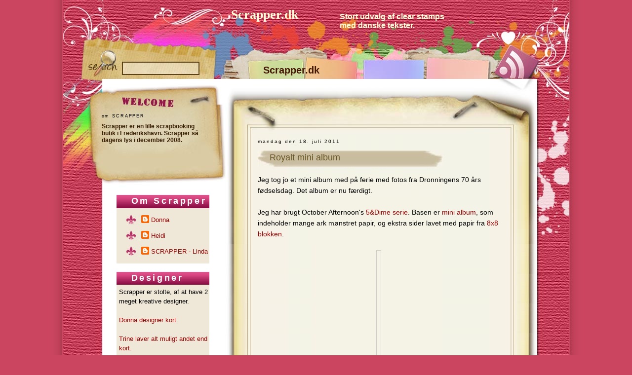

--- FILE ---
content_type: text/html; charset=UTF-8
request_url: http://dkscrapper.blogspot.com/2011/07/royalt-mini-album.html
body_size: 16853
content:
<!DOCTYPE html>
<html dir='ltr' xmlns='http://www.w3.org/1999/xhtml' xmlns:b='http://www.google.com/2005/gml/b' xmlns:data='http://www.google.com/2005/gml/data' xmlns:expr='http://www.google.com/2005/gml/expr'>
<head>
<link href='https://www.blogger.com/static/v1/widgets/2944754296-widget_css_bundle.css' rel='stylesheet' type='text/css'/>
<meta content='text/html; charset=UTF-8' http-equiv='Content-Type'/>
<meta content='blogger' name='generator'/>
<link href='http://dkscrapper.blogspot.com/favicon.ico' rel='icon' type='image/x-icon'/>
<link href='http://dkscrapper.blogspot.com/2011/07/royalt-mini-album.html' rel='canonical'/>
<link rel="alternate" type="application/atom+xml" title="Scrapper.dk - Atom" href="http://dkscrapper.blogspot.com/feeds/posts/default" />
<link rel="alternate" type="application/rss+xml" title="Scrapper.dk - RSS" href="http://dkscrapper.blogspot.com/feeds/posts/default?alt=rss" />
<link rel="service.post" type="application/atom+xml" title="Scrapper.dk - Atom" href="https://www.blogger.com/feeds/1762138685846593871/posts/default" />

<link rel="alternate" type="application/atom+xml" title="Scrapper.dk - Atom" href="http://dkscrapper.blogspot.com/feeds/7205689804189668168/comments/default" />
<!--Can't find substitution for tag [blog.ieCssRetrofitLinks]-->
<link href='https://blogger.googleusercontent.com/img/b/R29vZ2xl/AVvXsEiMYNIc9gnTRZenALyXizQLg0jp8j9ILeVaj1TeRVouoZnxXB-OnycuZeUWNO2G_DUUhyCSdVk1-Bgdfxj1nQJ4xKXFdYnrjwWdynoEteoT3NewMY4Ywqb-Ua0q-s47myrujBtQHL7l70g/s400/_TRB7411.JPG' rel='image_src'/>
<meta content='http://dkscrapper.blogspot.com/2011/07/royalt-mini-album.html' property='og:url'/>
<meta content='Royalt mini album' property='og:title'/>
<meta content='Jeg tog jo et mini album med på ferie med fotos fra Dronningens 70 års fødselsdag. Det album er nu færdigt.  Jeg har brugt October Afternoon...' property='og:description'/>
<meta content='https://blogger.googleusercontent.com/img/b/R29vZ2xl/AVvXsEiMYNIc9gnTRZenALyXizQLg0jp8j9ILeVaj1TeRVouoZnxXB-OnycuZeUWNO2G_DUUhyCSdVk1-Bgdfxj1nQJ4xKXFdYnrjwWdynoEteoT3NewMY4Ywqb-Ua0q-s47myrujBtQHL7l70g/w1200-h630-p-k-no-nu/_TRB7411.JPG' property='og:image'/>
<title>Royalt mini album | Scrapper.dk</title>
<style id='page-skin-1' type='text/css'><!--
/*
-----------------------------------------------
Blogger Template Style
Name:     Simple Is Best
Date:     31 Dec 2009
Designer:  Ezwpthemes
Converter:  Anshul Dudeja
Url:      www.anshuldudeja.com
Updated by: Blogger Team
----------------------------------------------- */
/* Variable definitions
====================
<Variable name="bgcolor" description="Page Background Color"
type="color" default="#fff">
<Variable name="textcolor" description="Text Color"
type="color" default="#333">
<Variable name="linkcolor" description="Link Color"
type="color" default="#58a">
<Variable name="pagetitlecolor" description="Blog Title Color"
type="color" default="#666">
<Variable name="descriptioncolor" description="Blog Description Color"
type="color" default="#999">
<Variable name="titlecolor" description="Post Title Color"
type="color" default="#c60">
<Variable name="bordercolor" description="Border Color"
type="color" default="#ccc">
<Variable name="sidebarcolor" description="Sidebar Title Color"
type="color" default="#999">
<Variable name="sidebartextcolor" description="Sidebar Text Color"
type="color" default="#666">
<Variable name="visitedlinkcolor" description="Visited Link Color"
type="color" default="#999">
<Variable name="bodyfont" description="Text Font"
type="font" default="normal normal 100% Georgia, Serif">
<Variable name="headerfont" description="Sidebar Title Font"
type="font"
default="normal normal 78% 'Trebuchet MS',Trebuchet,Arial,Verdana,Sans-serif">
<Variable name="pagetitlefont" description="Blog Title Font"
type="font"
default="normal normal 200% Georgia, Serif">
<Variable name="descriptionfont" description="Blog Description Font"
type="font"
default="normal normal 78% 'Trebuchet MS', Trebuchet, Arial, Verdana, Sans-serif">
<Variable name="postfooterfont" description="Post Footer Font"
type="font"
default="normal normal 78% 'Trebuchet MS', Trebuchet, Arial, Verdana, Sans-serif">
<Variable name="startSide" description="Side where text starts in blog language"
type="automatic" default="left">
<Variable name="endSide" description="Side where text ends in blog language"
type="automatic" default="right">
*/
#navbar-iframe {display:none;}
body {
background: #cc4560 url(https://blogger.googleusercontent.com/img/b/R29vZ2xl/AVvXsEjluigCtGYP9krGGwrknlIBoZ6TW2X1_7oyPYxSDjPg-DQP1eeWuLtk3G-58RPQYeqWkBFFzU5FLVUqS3Xw7K6Y_u9nH2-kZRUKNCvkWpcAyEtEEzLNlJV-JRxIyGVR-tt7-WznYd_oK5c/s1600/bg.jpg) repeat-y center center;
margin:0;
padding:0;
color:#000000;
font:x-small Georgia Serif;
font-size/* */:/**/small;
font-size: /**/small;
text-align: center;
}
a:link {
color:#990000;
text-decoration:none;
}
a:visited {
color:#990000;
text-decoration:none;
}
a:hover {
text-decoration:underline;
}
a img {
border-width:0;
}
a {outline:none;}
/* Header
-----------------------------------------------
*/
#header-wrapper {
width:1025px;
margin:0 auto;
}
#header {
height: 495px;
background: url(https://blogger.googleusercontent.com/img/b/R29vZ2xl/AVvXsEgGDl8x2INdmPBMpifC1Ajw-SN8YvRBUyIrc4cJ3NmdYKYG6-gb45zh6iOqWyMPxTrb5JiPPhZhRe33WBXI44QuR5uJJyCk9zG4A8omwlUNmQrCjK0GQZ6NRib_7iQLrCyUY6-2xL1B-xs/s1600/top_frame.jpg) no-repeat center top;
text-align: left;
color:#fbffd8;
}
#header h1 {
margin:0;
padding:0;
width: 330px;
padding: 15px 0px 0 340px;
font: normal normal 200% Georgia, Serif;
font-weight:bold;
}
#header a {
color:#fbffd8;
text-decoration:none;
}
#header a:hover {
color:#fbffd8;
}
#header .description {
width: 245px;
float:right;
margin:-20px 200px 5px;
padding:0 20px 15px;
font: normal normal 120% 'Trebuchet MS', Trebuchet, Arial, Verdana, Sans-serif;
color: #fbffd8;
font-weight:bold;
}
#header img {
margin-left: auto;
margin-right: auto;
}
/* Outer-Wrapper
----------------------------------------------- */
#outer-wrapper {
width: 1025px;
margin:0 auto;
text-align:left;
font: normal normal 100% Verdana, Geneva, sans-serif;
}
#main-wrapper {
width: 516px;
float: right;
word-wrap: break-word; /* fix for long text breaking sidebar float in IE */
overflow: hidden;     /* fix for long non-text content breaking IE sidebar float */
padding: 50px 0px 0 0px;
margin:-280px 115px 0px 0px;
}
#sidebar-wrapper {
width: 218px;
float: left;
word-wrap: break-word; /* fix for long text breaking sidebar float in IE */
overflow: hidden;
margin:-280px 71px 0 78px;
}
#content-wrapper {
background: url(https://blogger.googleusercontent.com/img/b/R29vZ2xl/AVvXsEhOPyv-9Jb7hHWxMzfaBxrPtHmv_GyAH6uwSMnQgRHltz64dXrji3Gq0qp23BUdJAfYO1j2CxtNPpQavS6Lq6ZSc9OLRhIFRx95L1rdP_wYnO0j7Jtp7_68lcqW608_0BvLOeuvYZZFvl4/s1600/container_bg.jpg) center top repeat-y;
}
/* Headings
----------------------------------------------- */
h2 {
margin:1.5em 0 .75em;
font:normal normal 78% 'Trebuchet MS',Trebuchet,Arial,Verdana,Sans-serif;
line-height: 1.4em;
letter-spacing:.2em;
color:#000000;
}
/* Posts
-----------------------------------------------
*/
h2.date-header {
margin:1.5em 0 .5em;
}
.post {
padding: 0px 0 40px 0;
margin: 0px 0 0px 0px;
}
.post h3 {
margin: 0px 0 0 0px;
padding: 10px 0px 13px 24px;
font-size: 1.4em;
color:#6a5524;
background: url(https://blogger.googleusercontent.com/img/b/R29vZ2xl/AVvXsEjTis80_lrjbk7qn4ggyPpchQj0feRkuuwMH9_sLmvA_q1vZiavwM92a1IfaiXjpsJ-6chVmE6LnUYQkXaa1sPFmRGUaHZEW8aFyEznStPb8vHxlvIVfJZmcHyagV3En_CC9en76j7WOZs/s800/post_header_bg.jpg) no-repeat left 5px;
}
.post h3 a, .post h3 a:visited, .post h3 strong {
display:block;
text-decoration:none;
color:#6a5524;
font-weight:normal;
}
.post h3 strong, .post h3 a:hover {
color:#990000;
}
.post-body {
width: 490px;
margin:0 0 .75em;
line-height:1.6em;
padding: 10px 0;
font-size: 1.2em;
overflow: hidden;
font-size:14px;
}
.post-body blockquote {
line-height:1.3em;
}
.post-footer {
margin: .75em 0;
color:#000000;
text-transform:uppercase;
letter-spacing:.1em;
font: normal normal 78% 'Trebuchet MS', Trebuchet, Arial, Verdana, Sans-serif;
line-height: 1.4em;
}
.comment-link {
margin-left:.6em;
}
.post img {
padding:4px;
max-width:490px;
border:1px solid #cccccc;
}
.post blockquote {
margin:1em 20px;
}
.post blockquote p {
margin:.75em 0;
}
/* Comments
----------------------------------------------- */
#comments h4 {
color:#6a5524;
font-weight:bold;
letter-spacing:0;
line-height:1.4em;
margin:1em 0;
text-transform:none;
}
#comments-block {
line-height:1.6em;
margin:1em 0 1.5em;
width:450px;
}
#comments-block .comment-author {
background:#efe8d8 none repeat scroll 0 0;
margin:0.5em 0;
padding-bottom:4px;
padding-left:8px;
padding-top:4px;
}
#comments-block .comment-body {
border-left:2px solid #efe8d8;
border-right:2px solid #efe8d8;
margin-top:-6px;
padding-left:10px;
padding-top:10px;
}
#comments-block .comment-footer {
border-bottom:2px solid #efe8d8;
border-left:2px solid #efe8d8;
border-right:2px solid #efe8d8;
font-size:11px;
line-height:1.4em;
margin:-0.25em 0 2em;
padding-bottom:5px;
padding-left:10px;
text-transform:none;
}
#comments-block .comment-body p {
margin:0;
padding-bottom:15px;
}
.deleted-comment {
font-style:italic;
color:gray;
}
#blog-pager-newer-link {
float: left;
}
#blog-pager-older-link {
float: right;
}
#blog-pager {
text-align: center;
padding:15px;
}
.feed-links {
clear: both;
line-height: 2.5em;
}
/* Sidebar Content
----------------------------------------------- */
.sidebar {
color: #000000;
line-height: 1.5em;
}
.sidebar ul {
list-style:none;
margin:0 0 0;
overflow: hidden;
padding: 3px 0px 3px 0px;
}
.sidebar li {
width: 138px;
border: none;
margin: 0 0 0 15px;
padding: 6px 0 6px 30px;
background: url(https://blogger.googleusercontent.com/img/b/R29vZ2xl/AVvXsEj_n9SNx6y29TYl7-TbyhmAIzSeEAWS5HNSixnPuL4bpYzTWU_k6v9KTuNyCsoRfx15xkHriDxGm2JCGbFohvVHW7VvRzXXQgvU3sWY1g55NaxkRtxE5EokeWT3ITKOxkp8xJgVG80MRvw/s400/sidebar_li.jpg) left 5px no-repeat;
}
.sidebar .widget {
width: 190px;
margin-left:30px;
margin-top:-10px
}
.sidebar .widget-content {
background: #efe8d8;
margin:-15px 0 0 0;
padding:5px;
}
.sidebar h2 {
background: url(https://blogger.googleusercontent.com/img/b/R29vZ2xl/AVvXsEiZnCcXbVCHdOXgsnEcpFfP2xrFeY4MfW7Ezo8GclFtvSJw6G2MlLIZSUcNXomNj9nFDebhJqdJPQcUfh9AESIOiG8ByKrUjNgs1GNCJ4LOiyq2Jt1OyEh_YFv_jRlkpn5uMZMjS_oM9pw/s400/sidebar_header_bg.jpg) no-repeat;
padding: 0px 5px 3px 30px;
font-size: 18px;
color:#fff;
font-weight:bold;
}
.main .Blog {
border-bottom-width: 0;
}
/* Profile
----------------------------------------------- */
.profile-img {
float: left;
margin-top: 0;
margin-right: 5px;
margin-bottom: 5px;
margin-left: 0;
padding: 4px;
border: 1px solid #cccccc;
}
.profile-data {
margin:0;
text-transform:uppercase;
letter-spacing:.1em;
font: normal normal 78% 'Trebuchet MS', Trebuchet, Arial, Verdana, Sans-serif;
color: #000000;
font-weight: bold;
line-height: 1.6em;
}
.profile-datablock {
margin:.5em 0 .5em;
}
.profile-textblock {
margin: 0.5em 0;
line-height: 1.6em;
}
.profile-link {
font: normal normal 78% 'Trebuchet MS', Trebuchet, Arial, Verdana, Sans-serif;
text-transform: uppercase;
letter-spacing: .1em;
}
/* Footer
----------------------------------------------- */
#footer-wrapper {
width:1025px;
height:423px;
clear:both;
margin:0 auto;
background: url(https://blogger.googleusercontent.com/img/b/R29vZ2xl/AVvXsEhf8whMCvOXOS7nWjIA9JvKXzdBY9613JsGCzIQ3WngooYXvSCcRux4Uagi2a7Ix6Jaz2LFFLXw7qUmeXDdB4LZg8FuVLIWs-cbng1GMwzY0YjOfnIkE9srqo3h-L1W5YywiIO05QFeMMY/s1600/bottom_frame.jpg) no-repeat center bottom;
position:relative;
}
/* menu */
#menu {
list-style-type:none;
margin:0 auto;
padding:11px 0 22px;
text-align:left;
width:494px;
position:absolute;
margin-top:-375px;
margin-left:375px;
}
#menu ul {
margin:0;
padding:0;
}
#menu li {
display:inline;
margin:0;
padding:0;
}
#menu li a {
color: #431704;
font-family:arial;
font-size:20px;
font-size-adjust:none;
font-stretch:normal;
font-style:normal;
font-variant:normal;
font-weight:800;
line-height:normal;
padding:0px 30px;
text-align:center;
text-decoration:none;
}
#menu li a:hover {
color: #900;
}
/* searchform */
#searchform {
overflow: hidden;
width: 204px;
position: absolute;
left: 184px;
top: 100px;
}
.searchtext {
width: 148px;
color: #000;
border: 0;
font-size: 1.2em;
background: none;
padding: 0;
margin: 27px 0 0 3px;
float: right;
}
#searchsubmit {
border: 0;
margin: 0 0 0px 0;
width: 43px;
height: 53px;
float: left;
}
#rss {
position: absolute;
right: 178px;
top: 90px;
}
#rss img {
width: 93px;
height: 93px;
}
/* welcome */
#welcome {
width: 218px;
height: 140px;
margin: 0 0 36px 0;
color: #381e03;
font-weight: bold;
font-size: 12px;
}
#welcome p {
width: 218px;
height: 123px;
padding: 0px 0 0 0px;
overflow: hidden;
}
body#layout #menu {position:absolute; top:100px;right:150px;}
body#layout #searchform {display:none;}
body#layout {width:1000px;}
body#layout #header-wrapper {width:900px;}
body#layout #sidebar-wrapper {margin-top:-360px;}
body#layout #footer-wrapper {margin-top:-360px;}
body#layout #sidebar_sub {height:400px;}
/* Sidebar Sub */
#sidebar_sub {
width: 595px;
height: 190px;
padding: 150px 0 0 377px;
overflow: hidden;
}
#sidebar_sub a {
color: #744901;
}
#sidebar_sub a:hover {
color: #900;
text-decoration:none;
}
#sidebar_sub h2 {
font-size: 1.6em;
color: #000;
width: 0;
height: 0;
overflow: hidden;
}
#sidebar_sub h2 span {
width: 0;
height: 0;
display: block;
overflow: hidden;
}
#sidebar_sub .widget {
float: left;
width: 210px;
white-space: nowrap;
overflow: hidden;
padding: 5px 0px 0px 0px;
}
#sidebar_sub .Feed {
padding-right: 60px;
}
#sidebar_sub ul li div {
font-size: .8em;
}
#sidebar_sub .widget-content {
padding: 0px 0px 0 0px;
margin: 0;
}
#sidebar_sub ul li {
list-style-type:none;
font-size: 1em;
height: 40px;
padding: 0px 0 8px 0px;
margin-left:-30px;
}
.credit {
font-size: 1.1em;
padding: 5px 0px 0px 0px;
margin: 0 auto;
font-weight: bold;
color:#fff;
}
.credit a {
color: #fff;
text-decoration:underline;
}
.credit a:hover {
color:#000;
}

--></style>
<link href='https://www.blogger.com/dyn-css/authorization.css?targetBlogID=1762138685846593871&amp;zx=31045bea-ca51-4d55-95e6-be0750db80fb' media='none' onload='if(media!=&#39;all&#39;)media=&#39;all&#39;' rel='stylesheet'/><noscript><link href='https://www.blogger.com/dyn-css/authorization.css?targetBlogID=1762138685846593871&amp;zx=31045bea-ca51-4d55-95e6-be0750db80fb' rel='stylesheet'/></noscript>
<meta name='google-adsense-platform-account' content='ca-host-pub-1556223355139109'/>
<meta name='google-adsense-platform-domain' content='blogspot.com'/>

</head>
<body>
<div class='navbar section' id='navbar'><div class='widget Navbar' data-version='1' id='Navbar1'><script type="text/javascript">
    function setAttributeOnload(object, attribute, val) {
      if(window.addEventListener) {
        window.addEventListener('load',
          function(){ object[attribute] = val; }, false);
      } else {
        window.attachEvent('onload', function(){ object[attribute] = val; });
      }
    }
  </script>
<div id="navbar-iframe-container"></div>
<script type="text/javascript" src="https://apis.google.com/js/platform.js"></script>
<script type="text/javascript">
      gapi.load("gapi.iframes:gapi.iframes.style.bubble", function() {
        if (gapi.iframes && gapi.iframes.getContext) {
          gapi.iframes.getContext().openChild({
              url: 'https://www.blogger.com/navbar/1762138685846593871?po\x3d7205689804189668168\x26origin\x3dhttp://dkscrapper.blogspot.com',
              where: document.getElementById("navbar-iframe-container"),
              id: "navbar-iframe"
          });
        }
      });
    </script><script type="text/javascript">
(function() {
var script = document.createElement('script');
script.type = 'text/javascript';
script.src = '//pagead2.googlesyndication.com/pagead/js/google_top_exp.js';
var head = document.getElementsByTagName('head')[0];
if (head) {
head.appendChild(script);
}})();
</script>
</div></div>
<div id='outer-wrapper'><div id='wrap2'>
<!-- skip links for text browsers -->
<span id='skiplinks' style='display:none;'>
<a href='#main'>skip to main </a> |
      <a href='#sidebar'>skip to sidebar</a>
</span>
<div id='header-wrapper'>
<div class='header section' id='header'><div class='widget Header' data-version='1' id='Header1'>
<div id='header-inner'>
<div class='titlewrapper'>
<h1 class='title'>
<a href='http://dkscrapper.blogspot.com/'>Scrapper.dk</a>
</h1>
</div>
<div class='descriptionwrapper'>
<p class='description'><span>Stort udvalg af clear stamps med danske tekster.</span></p>
</div>
</div>
</div></div>
<div class='menu_first section' id='menu'><div class='widget LinkList' data-version='1' id='LinkList64'>
<div class='widget-content'>
<ul>
<li><a href='http://scrapper.dk/'>Scrapper.dk</a></li>
</ul>
<div class='clear'></div>
</div>
</div></div>
<div id='searchform'><form action='/search' method='get'>
<input class='searchtext' id='s' name='q' type='text' value=''/>
<input alt='Search' id='searchsubmit' src='https://blogger.googleusercontent.com/img/b/R29vZ2xl/AVvXsEiaq-rdzsd97AV60I_x7o81SZyrrSTDt_MDy6_6-hz300MOSQlGJSzkQ2mCItVG30bVeFqhJ4xCOKGTsJf1JPUr1YY0S8xuUh9LvQIFZG_jQ0CTothqORty7nltyh4yFeG763MLK_iSOhg/s400/spacer.gif' type='image' value=''/>
</form></div>
<div id='rss'><a href='/feeds/posts/default'><img alt='RSS' src='https://blogger.googleusercontent.com/img/b/R29vZ2xl/AVvXsEiaq-rdzsd97AV60I_x7o81SZyrrSTDt_MDy6_6-hz300MOSQlGJSzkQ2mCItVG30bVeFqhJ4xCOKGTsJf1JPUr1YY0S8xuUh9LvQIFZG_jQ0CTothqORty7nltyh4yFeG763MLK_iSOhg/s400/spacer.gif'/></a>
</div>
</div>
<div id='content-wrapper'>
<div id='main-wrapper'>
<div class='main section' id='main'><div class='widget Blog' data-version='1' id='Blog1'>
<div class='blog-posts hfeed'>
<!--Can't find substitution for tag [defaultAdStart]-->
<h2 class='date-header'>mandag den 18. juli 2011</h2>
<div class='post hentry'>
<a name='7205689804189668168'></a>
<h3 class='post-title entry-title'>
<a href='http://dkscrapper.blogspot.com/2011/07/royalt-mini-album.html'>Royalt mini album</a>
</h3>
<div class='post-header-line-1'></div>
<div class='post-body entry-content'>
<div class="separator" style="clear: both; text-align: left;">Jeg tog jo et mini album med på ferie med fotos fra Dronningens 70 års fødselsdag. Det album er nu færdigt. </div><div class="separator" style="clear: both; text-align: left;"><br />
</div><div class="separator" style="clear: both; text-align: left;">Jeg har brugt October Afternoon's <a href="http://scrapper.dk/products/productlist.aspx?searchtext=dime">5&amp;Dime serie</a>. Basen er&nbsp;<a href="http://scrapper.dk/pi/5_Dime_Mini_Chipboard_Album_3887_9.aspx">mini album</a>, som indeholder mange ark mønstret papir, og ekstra&nbsp;sider lavet med papir fra <a href="http://scrapper.dk/pi/5_Dime_Paper_Pad_8X8_34_sider_3889_10.aspx">8x8 blokken</a>. </div><div class="separator" style="clear: both; text-align: center;"><br />
</div><div class="separator" style="clear: both; text-align: center;"><a href="https://blogger.googleusercontent.com/img/b/R29vZ2xl/AVvXsEiMYNIc9gnTRZenALyXizQLg0jp8j9ILeVaj1TeRVouoZnxXB-OnycuZeUWNO2G_DUUhyCSdVk1-Bgdfxj1nQJ4xKXFdYnrjwWdynoEteoT3NewMY4Ywqb-Ua0q-s47myrujBtQHL7l70g/s1600/_TRB7411.JPG" imageanchor="1" style="margin-left: 1em; margin-right: 1em;"><img border="0" height="265px" /></a></div><div class="separator" style="clear: both; text-align: center;"><br />
</div><div class="separator" style="clear: both; text-align: left;">Rundt omkring i albummet har jeg pyntet med ting fra <a href="http://scrapper.dk/pi/5_Dime_Miscellany_Embellishment_Assortment_3888_27.aspx">Miscallany pakken</a>. Der er mange goodies i den! </div><br />
<div class="separator" style="clear: both; text-align: center;"><a href="https://blogger.googleusercontent.com/img/b/R29vZ2xl/AVvXsEgNhuyeMYB7ddqh04FjRPrHbJvw4L_9XNtpHmMZyrwwxMz_SavJM9Nz_8xU-Gjb8VkdlGP8UUJc5efDqmCchEr9rdQelQSHxB0SlExjxxWEcRC9CUX_e7Y9f_ypEdo_S8N7ltRbaZTVAG0/s1600/_TRB7393.JPG" imageanchor="1" style="margin-left: 1em; margin-right: 1em;"><img border="0" height="265px" /></a></div><div class="separator" style="clear: both; text-align: center;"><br />
</div><div class="separator" style="clear: both; text-align: left;">Jeg har mistet lidt på denne side, henover en kageserviet. Stemplet med blomsterne er fra <a href="http://scrapper.dk/pi/5_Dime_Clear_Stamps_4X6_3886_72.aspx">5&amp;Dime stempel-sættet</a>. Det er embosset med Teal og <a href="http://scrapper.dk/pi/Zing_Metallic_Embossing_Powder_Green_4064_120.aspx">Green</a>. </div><br />
<div class="separator" style="clear: both; text-align: center;"><a href="https://blogger.googleusercontent.com/img/b/R29vZ2xl/AVvXsEhsj77p8JpG-Uzz1NG8epD6u3ciEQnACzAJaM0ADsZbJK9f1jRdWpopNRyDl3jnF_eQke40nSEY7kFi8WeN2fIq_xn7jyG7EWyl_WESNN7KQM43NBbbjj6Ccfhov4xnS5bp_qjDVFOEYas/s1600/_TRB7394.JPG" imageanchor="1" style="margin-left: 1em; margin-right: 1em;"><img border="0" height="265px" /></a></div><div class="separator" style="clear: both; text-align: center;"><br />
</div><div class="separator" style="clear: both; text-align: left;">Jeg har også brugt forskellige&nbsp;klistermærker fra <a href="http://scrapper.dk/products/productlist.aspx?searchtext=rocket%20age">Rocket Age</a>&nbsp;sticker arkene. </div><br />
<div class="separator" style="clear: both; text-align: center;"><a href="https://blogger.googleusercontent.com/img/b/R29vZ2xl/AVvXsEgjw2pLgPuqbk9YSWGS4opHChSxty2dxsHOulhPVwt9SM0r4et0OM5YJXhoLIZnWcB2jhSYuaO3MJ3nBk41wrhoa1XUj57wrsYMPXBcnwo94HixULFZAI0qyGkjjF9vfesKa8e9HLe3TzY/s1600/_TRB7395.JPG" imageanchor="1" style="margin-left: 1em; margin-right: 1em;"><img border="0" height="265px" /></a></div><div class="separator" style="clear: both; text-align: center;"><br />
</div><div class="separator" style="clear: both; text-align: left;">Og lidt scrap-fund:&nbsp;frimærker med dronnnigen på!</div><div class="separator" style="clear: both; text-align: center;"><br />
</div><div class="separator" style="clear: both; text-align: center;"><a href="https://blogger.googleusercontent.com/img/b/R29vZ2xl/AVvXsEiz5UmHbljKbeR5-8g3v_bNHuNKN8lScKlSav0TP-IGXlsDsmVIMUg7wbadKvItyN1zizsLfgpujGIE7DueZqDCRNJgXYhclNfGUOZmGGhLuMUsUW_WfXLabgJ6hpS5h8U6jNdlJQLdl2w/s1600/_TRB7396.JPG" imageanchor="1" style="margin-left: 1em; margin-right: 1em;"><img border="0" height="265px" /></a></div><br />
Bogstaverne rundt omkring i albummet er selvfølgelig de uundværlige <a href="http://scrapper.dk/pl/Bogstaver_25.aspx">Mini Alphabet</a> stickers. <br />
<div class="separator" style="clear: both; text-align: center;"><a href="https://blogger.googleusercontent.com/img/b/R29vZ2xl/AVvXsEgKBXma8_H3ZNRkM0pTGgzmTYXCDf0mKhGGqhilbO-NzA03TbxMt6Ad34eh5RXesa7VmihlnAUYwxes6wo7Jkmx1kDY0PU22ozGBRSe0NKQN-nn0VT1cL6HKNjl9pXSNdiO6xhivXu3Hmc/s1600/_TRB7397.JPG" imageanchor="1" style="margin-left: 1em; margin-right: 1em;"><img border="0" height="265px" /></a></div><br />
<div class="separator" style="clear: both; text-align: center;"><a href="https://blogger.googleusercontent.com/img/b/R29vZ2xl/AVvXsEj7nazXor0hRNMmOhLX2_CT_GSLgvtttstdsf-A3qMLrckTXEQYMRN-4bcb6eJmnlW_VI2NL7ibC-tCGg1sAe5rBvXGit9Ds-vyEZw-10o1afF2KHoqfo6BMvcttLD4cim37ZGnnAxmEQo/s1600/_TRB7398.JPG" imageanchor="1" style="margin-left: 1em; margin-right: 1em;"><img border="0" height="265px" /></a></div><br />
<div class="separator" style="clear: both; text-align: center;"><a href="https://blogger.googleusercontent.com/img/b/R29vZ2xl/AVvXsEjq2U_unPEkEwkhmBmMqxvwJV0zeIfmOBnZzaYg4oywfBDWOU80JjZPbQqq4wnSLw8SIx3Wuu6qWgoDi7yRaU_HYsvUvBr5VKAYYk0Mw9ESJ_gwmicW4c5mhgBwoGwew7WkFTdf15h0aR0/s1600/_TRB7399.JPG" imageanchor="1" style="margin-left: 1em; margin-right: 1em;"><img border="0" height="265px" /></a></div><br />
<div class="separator" style="clear: both; text-align: center;"><a href="https://blogger.googleusercontent.com/img/b/R29vZ2xl/AVvXsEjcdH18tKIY1t0ZUWAPlFZXy_ImdpxPaMmACL7MSwCaqgcQg-74T3A_-kK0KP2ObBFDhUTG8Jbj-ye1ysU5ETJX3o_pLC4d51yDkdiKwzRnVhvQnYUzcHz6UUtq1QaH52DuuT9WPVmZMko/s1600/_TRB7400.JPG" imageanchor="1" style="margin-left: 1em; margin-right: 1em;"><img border="0" height="265px" /></a></div><br />
<div class="separator" style="clear: both; text-align: center;"><a href="https://blogger.googleusercontent.com/img/b/R29vZ2xl/AVvXsEgX2cUSS5jAkx_jsofMSDbNpj-IzAYaCpBd-dHV68MbTs5aW2cT4l9wjY0hjjEeR24sa_R56q0NxGcKf9bv9F5jcCfRe95Nq5yaKBlzNAFovgGirXJh9fUEdj-e4UedonLjwjpIhg9GTYg/s1600/_TRB7401.JPG" imageanchor="1" style="margin-left: 1em; margin-right: 1em;"><img border="0" height="265px" /></a></div><div class="separator" style="clear: both; text-align: center;"><br />
</div><div class="separator" style="clear: both; text-align: left;">Da jeg så albummet fra OA, og planlagde at jeg ville bruge det til disse fotos, så købte jeg en første dags kuvert med frimærker fra Dronningens fødselsdag. Den passer ret godt i størrelsen til albummet. Og er en meget sjov lille ekstra detalje. </div><br />
<div class="separator" style="clear: both; text-align: center;"><a href="https://blogger.googleusercontent.com/img/b/R29vZ2xl/AVvXsEhX3ElxNVhEZ3m8lYCGP_sxSU5TXeAb0AE2RN0gmbsuI9a_tuSqCnvsBFFFS9m5FlqKdnoQBgg89UhPkmUxSFT9corObV7OTajqKr9DHNBnA8gmD8S7My03yEuWYHOeCjRaYlwdVKf3Vm8/s1600/_TRB7402.JPG" imageanchor="1" style="margin-left: 1em; margin-right: 1em;"><img border="0" height="265px" /></a></div><div class="separator" style="clear: both; text-align: left;"><br />
</div><div class="separator" style="clear: both; text-align: left;">Og der skulle naturligvis også bruges et <a href="http://scrapper.dk/products/productlist.aspx?searchtext=tillykke">tillykke</a> stempel, når nu albummet har med en fødselsdag at gøre. De små blomster findes <a href="http://scrapper.dk/pi/Bling_blomster_brede_4079_221.aspx">her</a> og det hvide alfabet er Thickers. </div><br />
<div class="separator" style="clear: both; text-align: center;"><a href="https://blogger.googleusercontent.com/img/b/R29vZ2xl/AVvXsEj7mbsNZUFCxO5H-aexNbfVZvipjRFORDmybNoO5oquuT8rk3TQvdsOdqjj4xrtYyW0yda2qz5DMbAL6QeIRdkeVJaEr8T0f55yWTHKbpt0vo9RxH4lS16XPWyY-nBb8_QbBok1ddbzrrE/s1600/_TRB7404.JPG" imageanchor="1" style="margin-left: 1em; margin-right: 1em;"><img border="0" height="265px" /></a></div><div class="separator" style="clear: both; text-align: center;"><br />
</div><div class="separator" style="clear: both; text-align: center;">Har du været kreativ i din ferie? </div><div class="separator" style="clear: both; text-align: center;"></div>
<div style='clear: both;'></div>
</div>
<div class='post-footer'>
<div class='post-footer-line post-footer-line-1'><span class='post-author vcard'>
Indsendt af
<span class='fn'>Trine Brandt-Lassen</span>
</span>
<span class='post-timestamp'>
kl.
<a class='timestamp-link' href='http://dkscrapper.blogspot.com/2011/07/royalt-mini-album.html' rel='bookmark' title='permanent link'><abbr class='published' title='2011-07-18T22:41:00+02:00'>22.41</abbr></a>
</span>
<span class='post-comment-link'>
</span>
<span class='post-icons'>
<span class='item-control blog-admin pid-168933767'>
<a href='https://www.blogger.com/post-edit.g?blogID=1762138685846593871&postID=7205689804189668168&from=pencil' title='Rediger opslag'>
<img alt='' class='icon-action' height='18' src='http://www.blogger.com/img/icon18_edit_allbkg.gif' width='18'/>
</a>
</span>
</span>
</div>
<div class='post-footer-line post-footer-line-2'><span class='post-labels'>
Etiketter:
<a href='http://dkscrapper.blogspot.com/search/label/Mini%20album' rel='tag'>Mini album</a>
</span>
</div>
<div class='post-footer-line post-footer-line-3'></div>
</div>
</div>
<div class='comments' id='comments'>
<a name='comments'></a>
<h4>
0
kommentarer:
        
</h4>
<dl class='avatar-comment-indent' id='comments-block'>
</dl>
<p class='comment-footer'>
<div class='comment-form'>
<a name='comment-form'></a>
<h4 id='comment-post-message'>Send en kommentar</h4>
<p>
</p>
<a href='https://www.blogger.com/comment/frame/1762138685846593871?po=7205689804189668168&hl=da&saa=85391&origin=http://dkscrapper.blogspot.com' id='comment-editor-src'></a>
<iframe allowtransparency='true' class='blogger-iframe-colorize blogger-comment-from-post' frameborder='0' height='410' id='comment-editor' name='comment-editor' src='' width='100%'></iframe>
<!--Can't find substitution for tag [post.friendConnectJs]-->
<script src='https://www.blogger.com/static/v1/jsbin/2830521187-comment_from_post_iframe.js' type='text/javascript'></script>
<script type='text/javascript'>
      BLOG_CMT_createIframe('https://www.blogger.com/rpc_relay.html', '0');
    </script>
</div>
</p>
<div id='backlinks-container'>
<div id='Blog1_backlinks-container'>
</div>
</div>
</div>
<!--Can't find substitution for tag [adEnd]-->
</div>
<div class='blog-pager' id='blog-pager'>
<span id='blog-pager-newer-link'>
<a class='blog-pager-newer-link' href='http://dkscrapper.blogspot.com/2011/07/sommer.html' id='Blog1_blog-pager-newer-link' title='Nyere opslag'>Nyere opslag</a>
</span>
<span id='blog-pager-older-link'>
<a class='blog-pager-older-link' href='http://dkscrapper.blogspot.com/2011/07/parfume.html' id='Blog1_blog-pager-older-link' title='Ældre opslag'>Ældre opslag</a>
</span>
<a class='home-link' href='http://dkscrapper.blogspot.com/'>Start</a>
</div>
<div class='clear'></div>
<div class='post-feeds'>
<div class='feed-links'>
Abonner på:
<a class='feed-link' href='http://dkscrapper.blogspot.com/feeds/7205689804189668168/comments/default' target='_blank' type='application/atom+xml'>Kommentarer til indlægget (Atom)</a>
</div>
</div>
</div></div>
</div>
<div id='sidebar-wrapper'>
<div class='section' id='welcome'><div class='widget HTML' data-version='1' id='HTML98'>
<h2 class='title'>om SCRAPPER</h2>
<div class='widget-content'>
Scrapper er en lille scrapbooking butik i Frederikshavn.
Scrapper så dagens lys i december 2008.
</div>
<div class='clear'></div>
</div></div>
<div class='sidebar section' id='sidebar'>
<div class='widget Profile' data-version='1' id='Profile1'>
<h2>Om Scrapper</h2>
<div class='widget-content'>
<ul>
<li><a class='profile-name-link g-profile' href='https://www.blogger.com/profile/03302040472994595272' style='background-image: url(//www.blogger.com/img/logo-16.png);'>Donna</a></li>
<li><a class='profile-name-link g-profile' href='https://www.blogger.com/profile/00806757153146914816' style='background-image: url(//www.blogger.com/img/logo-16.png);'>Heidi</a></li>
<li><a class='profile-name-link g-profile' href='https://www.blogger.com/profile/00009690025136163297' style='background-image: url(//www.blogger.com/img/logo-16.png);'>SCRAPPER - Linda</a></li>
</ul>
<div class='clear'></div>
</div>
</div><div class='widget Text' data-version='1' id='Text1'>
<h2 class='title'>Designer</h2>
<div class='widget-content'>
Scrapper er stolte, af at have 2 meget kreative designer.<br /><br /><a href="http://scrapbydonna.blogspot.com/">Donna designer kort</a>.<br /><br /><a href="http://trinebrandtlassen.blogspot.com/">Trine laver alt muligt andet end kort.</a><br />
</div>
<div class='clear'></div>
</div><div class='widget BlogArchive' data-version='1' id='BlogArchive1'>
<h2>Blog Archive</h2>
<div class='widget-content'>
<div id='ArchiveList'>
<div id='BlogArchive1_ArchiveList'>
<ul>
<li class='archivedate collapsed'>
<a class='toggle' href='javascript:void(0)'>
<span class='zippy'>

          &#9658;&#160;
        
</span>
</a>
<a class='post-count-link' href='http://dkscrapper.blogspot.com/2016/'>2016</a>
<span class='post-count' dir='ltr'>(12)</span>
<ul>
<li class='archivedate collapsed'>
<a class='toggle' href='javascript:void(0)'>
<span class='zippy'>

          &#9658;&#160;
        
</span>
</a>
<a class='post-count-link' href='http://dkscrapper.blogspot.com/2016_12_11_archive.html'>11 december - 18 december</a>
<span class='post-count' dir='ltr'>(1)</span>
</li>
</ul>
<ul>
<li class='archivedate collapsed'>
<a class='toggle' href='javascript:void(0)'>
<span class='zippy'>

          &#9658;&#160;
        
</span>
</a>
<a class='post-count-link' href='http://dkscrapper.blogspot.com/2016_10_23_archive.html'>23 oktober - 30 oktober</a>
<span class='post-count' dir='ltr'>(1)</span>
</li>
</ul>
<ul>
<li class='archivedate collapsed'>
<a class='toggle' href='javascript:void(0)'>
<span class='zippy'>

          &#9658;&#160;
        
</span>
</a>
<a class='post-count-link' href='http://dkscrapper.blogspot.com/2016_09_25_archive.html'>25 september - 2 oktober</a>
<span class='post-count' dir='ltr'>(1)</span>
</li>
</ul>
<ul>
<li class='archivedate collapsed'>
<a class='toggle' href='javascript:void(0)'>
<span class='zippy'>

          &#9658;&#160;
        
</span>
</a>
<a class='post-count-link' href='http://dkscrapper.blogspot.com/2016_08_21_archive.html'>21 august - 28 august</a>
<span class='post-count' dir='ltr'>(1)</span>
</li>
</ul>
<ul>
<li class='archivedate collapsed'>
<a class='toggle' href='javascript:void(0)'>
<span class='zippy'>

          &#9658;&#160;
        
</span>
</a>
<a class='post-count-link' href='http://dkscrapper.blogspot.com/2016_08_14_archive.html'>14 august - 21 august</a>
<span class='post-count' dir='ltr'>(1)</span>
</li>
</ul>
<ul>
<li class='archivedate collapsed'>
<a class='toggle' href='javascript:void(0)'>
<span class='zippy'>

          &#9658;&#160;
        
</span>
</a>
<a class='post-count-link' href='http://dkscrapper.blogspot.com/2016_05_22_archive.html'>22 maj - 29 maj</a>
<span class='post-count' dir='ltr'>(1)</span>
</li>
</ul>
<ul>
<li class='archivedate collapsed'>
<a class='toggle' href='javascript:void(0)'>
<span class='zippy'>

          &#9658;&#160;
        
</span>
</a>
<a class='post-count-link' href='http://dkscrapper.blogspot.com/2016_05_15_archive.html'>15 maj - 22 maj</a>
<span class='post-count' dir='ltr'>(1)</span>
</li>
</ul>
<ul>
<li class='archivedate collapsed'>
<a class='toggle' href='javascript:void(0)'>
<span class='zippy'>

          &#9658;&#160;
        
</span>
</a>
<a class='post-count-link' href='http://dkscrapper.blogspot.com/2016_05_08_archive.html'>8 maj - 15 maj</a>
<span class='post-count' dir='ltr'>(1)</span>
</li>
</ul>
<ul>
<li class='archivedate collapsed'>
<a class='toggle' href='javascript:void(0)'>
<span class='zippy'>

          &#9658;&#160;
        
</span>
</a>
<a class='post-count-link' href='http://dkscrapper.blogspot.com/2016_04_17_archive.html'>17 april - 24 april</a>
<span class='post-count' dir='ltr'>(1)</span>
</li>
</ul>
<ul>
<li class='archivedate collapsed'>
<a class='toggle' href='javascript:void(0)'>
<span class='zippy'>

          &#9658;&#160;
        
</span>
</a>
<a class='post-count-link' href='http://dkscrapper.blogspot.com/2016_04_10_archive.html'>10 april - 17 april</a>
<span class='post-count' dir='ltr'>(1)</span>
</li>
</ul>
<ul>
<li class='archivedate collapsed'>
<a class='toggle' href='javascript:void(0)'>
<span class='zippy'>

          &#9658;&#160;
        
</span>
</a>
<a class='post-count-link' href='http://dkscrapper.blogspot.com/2016_01_31_archive.html'>31 januar - 7 februar</a>
<span class='post-count' dir='ltr'>(2)</span>
</li>
</ul>
</li>
</ul>
<ul>
<li class='archivedate collapsed'>
<a class='toggle' href='javascript:void(0)'>
<span class='zippy'>

          &#9658;&#160;
        
</span>
</a>
<a class='post-count-link' href='http://dkscrapper.blogspot.com/2015/'>2015</a>
<span class='post-count' dir='ltr'>(41)</span>
<ul>
<li class='archivedate collapsed'>
<a class='toggle' href='javascript:void(0)'>
<span class='zippy'>

          &#9658;&#160;
        
</span>
</a>
<a class='post-count-link' href='http://dkscrapper.blogspot.com/2015_12_13_archive.html'>13 december - 20 december</a>
<span class='post-count' dir='ltr'>(1)</span>
</li>
</ul>
<ul>
<li class='archivedate collapsed'>
<a class='toggle' href='javascript:void(0)'>
<span class='zippy'>

          &#9658;&#160;
        
</span>
</a>
<a class='post-count-link' href='http://dkscrapper.blogspot.com/2015_10_25_archive.html'>25 oktober - 1 november</a>
<span class='post-count' dir='ltr'>(1)</span>
</li>
</ul>
<ul>
<li class='archivedate collapsed'>
<a class='toggle' href='javascript:void(0)'>
<span class='zippy'>

          &#9658;&#160;
        
</span>
</a>
<a class='post-count-link' href='http://dkscrapper.blogspot.com/2015_10_04_archive.html'>4 oktober - 11 oktober</a>
<span class='post-count' dir='ltr'>(1)</span>
</li>
</ul>
<ul>
<li class='archivedate collapsed'>
<a class='toggle' href='javascript:void(0)'>
<span class='zippy'>

          &#9658;&#160;
        
</span>
</a>
<a class='post-count-link' href='http://dkscrapper.blogspot.com/2015_09_20_archive.html'>20 september - 27 september</a>
<span class='post-count' dir='ltr'>(1)</span>
</li>
</ul>
<ul>
<li class='archivedate collapsed'>
<a class='toggle' href='javascript:void(0)'>
<span class='zippy'>

          &#9658;&#160;
        
</span>
</a>
<a class='post-count-link' href='http://dkscrapper.blogspot.com/2015_09_13_archive.html'>13 september - 20 september</a>
<span class='post-count' dir='ltr'>(1)</span>
</li>
</ul>
<ul>
<li class='archivedate collapsed'>
<a class='toggle' href='javascript:void(0)'>
<span class='zippy'>

          &#9658;&#160;
        
</span>
</a>
<a class='post-count-link' href='http://dkscrapper.blogspot.com/2015_08_09_archive.html'>9 august - 16 august</a>
<span class='post-count' dir='ltr'>(1)</span>
</li>
</ul>
<ul>
<li class='archivedate collapsed'>
<a class='toggle' href='javascript:void(0)'>
<span class='zippy'>

          &#9658;&#160;
        
</span>
</a>
<a class='post-count-link' href='http://dkscrapper.blogspot.com/2015_06_28_archive.html'>28 juni - 5 juli</a>
<span class='post-count' dir='ltr'>(1)</span>
</li>
</ul>
<ul>
<li class='archivedate collapsed'>
<a class='toggle' href='javascript:void(0)'>
<span class='zippy'>

          &#9658;&#160;
        
</span>
</a>
<a class='post-count-link' href='http://dkscrapper.blogspot.com/2015_06_21_archive.html'>21 juni - 28 juni</a>
<span class='post-count' dir='ltr'>(1)</span>
</li>
</ul>
<ul>
<li class='archivedate collapsed'>
<a class='toggle' href='javascript:void(0)'>
<span class='zippy'>

          &#9658;&#160;
        
</span>
</a>
<a class='post-count-link' href='http://dkscrapper.blogspot.com/2015_05_31_archive.html'>31 maj - 7 juni</a>
<span class='post-count' dir='ltr'>(2)</span>
</li>
</ul>
<ul>
<li class='archivedate collapsed'>
<a class='toggle' href='javascript:void(0)'>
<span class='zippy'>

          &#9658;&#160;
        
</span>
</a>
<a class='post-count-link' href='http://dkscrapper.blogspot.com/2015_05_24_archive.html'>24 maj - 31 maj</a>
<span class='post-count' dir='ltr'>(2)</span>
</li>
</ul>
<ul>
<li class='archivedate collapsed'>
<a class='toggle' href='javascript:void(0)'>
<span class='zippy'>

          &#9658;&#160;
        
</span>
</a>
<a class='post-count-link' href='http://dkscrapper.blogspot.com/2015_05_17_archive.html'>17 maj - 24 maj</a>
<span class='post-count' dir='ltr'>(1)</span>
</li>
</ul>
<ul>
<li class='archivedate collapsed'>
<a class='toggle' href='javascript:void(0)'>
<span class='zippy'>

          &#9658;&#160;
        
</span>
</a>
<a class='post-count-link' href='http://dkscrapper.blogspot.com/2015_05_10_archive.html'>10 maj - 17 maj</a>
<span class='post-count' dir='ltr'>(2)</span>
</li>
</ul>
<ul>
<li class='archivedate collapsed'>
<a class='toggle' href='javascript:void(0)'>
<span class='zippy'>

          &#9658;&#160;
        
</span>
</a>
<a class='post-count-link' href='http://dkscrapper.blogspot.com/2015_05_03_archive.html'>3 maj - 10 maj</a>
<span class='post-count' dir='ltr'>(3)</span>
</li>
</ul>
<ul>
<li class='archivedate collapsed'>
<a class='toggle' href='javascript:void(0)'>
<span class='zippy'>

          &#9658;&#160;
        
</span>
</a>
<a class='post-count-link' href='http://dkscrapper.blogspot.com/2015_04_26_archive.html'>26 april - 3 maj</a>
<span class='post-count' dir='ltr'>(2)</span>
</li>
</ul>
<ul>
<li class='archivedate collapsed'>
<a class='toggle' href='javascript:void(0)'>
<span class='zippy'>

          &#9658;&#160;
        
</span>
</a>
<a class='post-count-link' href='http://dkscrapper.blogspot.com/2015_04_19_archive.html'>19 april - 26 april</a>
<span class='post-count' dir='ltr'>(1)</span>
</li>
</ul>
<ul>
<li class='archivedate collapsed'>
<a class='toggle' href='javascript:void(0)'>
<span class='zippy'>

          &#9658;&#160;
        
</span>
</a>
<a class='post-count-link' href='http://dkscrapper.blogspot.com/2015_04_12_archive.html'>12 april - 19 april</a>
<span class='post-count' dir='ltr'>(2)</span>
</li>
</ul>
<ul>
<li class='archivedate collapsed'>
<a class='toggle' href='javascript:void(0)'>
<span class='zippy'>

          &#9658;&#160;
        
</span>
</a>
<a class='post-count-link' href='http://dkscrapper.blogspot.com/2015_03_29_archive.html'>29 marts - 5 april</a>
<span class='post-count' dir='ltr'>(2)</span>
</li>
</ul>
<ul>
<li class='archivedate collapsed'>
<a class='toggle' href='javascript:void(0)'>
<span class='zippy'>

          &#9658;&#160;
        
</span>
</a>
<a class='post-count-link' href='http://dkscrapper.blogspot.com/2015_03_22_archive.html'>22 marts - 29 marts</a>
<span class='post-count' dir='ltr'>(1)</span>
</li>
</ul>
<ul>
<li class='archivedate collapsed'>
<a class='toggle' href='javascript:void(0)'>
<span class='zippy'>

          &#9658;&#160;
        
</span>
</a>
<a class='post-count-link' href='http://dkscrapper.blogspot.com/2015_03_15_archive.html'>15 marts - 22 marts</a>
<span class='post-count' dir='ltr'>(3)</span>
</li>
</ul>
<ul>
<li class='archivedate collapsed'>
<a class='toggle' href='javascript:void(0)'>
<span class='zippy'>

          &#9658;&#160;
        
</span>
</a>
<a class='post-count-link' href='http://dkscrapper.blogspot.com/2015_03_08_archive.html'>8 marts - 15 marts</a>
<span class='post-count' dir='ltr'>(1)</span>
</li>
</ul>
<ul>
<li class='archivedate collapsed'>
<a class='toggle' href='javascript:void(0)'>
<span class='zippy'>

          &#9658;&#160;
        
</span>
</a>
<a class='post-count-link' href='http://dkscrapper.blogspot.com/2015_03_01_archive.html'>1 marts - 8 marts</a>
<span class='post-count' dir='ltr'>(3)</span>
</li>
</ul>
<ul>
<li class='archivedate collapsed'>
<a class='toggle' href='javascript:void(0)'>
<span class='zippy'>

          &#9658;&#160;
        
</span>
</a>
<a class='post-count-link' href='http://dkscrapper.blogspot.com/2015_02_15_archive.html'>15 februar - 22 februar</a>
<span class='post-count' dir='ltr'>(1)</span>
</li>
</ul>
<ul>
<li class='archivedate collapsed'>
<a class='toggle' href='javascript:void(0)'>
<span class='zippy'>

          &#9658;&#160;
        
</span>
</a>
<a class='post-count-link' href='http://dkscrapper.blogspot.com/2015_02_08_archive.html'>8 februar - 15 februar</a>
<span class='post-count' dir='ltr'>(1)</span>
</li>
</ul>
<ul>
<li class='archivedate collapsed'>
<a class='toggle' href='javascript:void(0)'>
<span class='zippy'>

          &#9658;&#160;
        
</span>
</a>
<a class='post-count-link' href='http://dkscrapper.blogspot.com/2015_02_01_archive.html'>1 februar - 8 februar</a>
<span class='post-count' dir='ltr'>(3)</span>
</li>
</ul>
<ul>
<li class='archivedate collapsed'>
<a class='toggle' href='javascript:void(0)'>
<span class='zippy'>

          &#9658;&#160;
        
</span>
</a>
<a class='post-count-link' href='http://dkscrapper.blogspot.com/2015_01_25_archive.html'>25 januar - 1 februar</a>
<span class='post-count' dir='ltr'>(2)</span>
</li>
</ul>
<ul>
<li class='archivedate collapsed'>
<a class='toggle' href='javascript:void(0)'>
<span class='zippy'>

          &#9658;&#160;
        
</span>
</a>
<a class='post-count-link' href='http://dkscrapper.blogspot.com/2015_01_18_archive.html'>18 januar - 25 januar</a>
<span class='post-count' dir='ltr'>(1)</span>
</li>
</ul>
</li>
</ul>
<ul>
<li class='archivedate collapsed'>
<a class='toggle' href='javascript:void(0)'>
<span class='zippy'>

          &#9658;&#160;
        
</span>
</a>
<a class='post-count-link' href='http://dkscrapper.blogspot.com/2014/'>2014</a>
<span class='post-count' dir='ltr'>(84)</span>
<ul>
<li class='archivedate collapsed'>
<a class='toggle' href='javascript:void(0)'>
<span class='zippy'>

          &#9658;&#160;
        
</span>
</a>
<a class='post-count-link' href='http://dkscrapper.blogspot.com/2014_12_14_archive.html'>14 december - 21 december</a>
<span class='post-count' dir='ltr'>(1)</span>
</li>
</ul>
<ul>
<li class='archivedate collapsed'>
<a class='toggle' href='javascript:void(0)'>
<span class='zippy'>

          &#9658;&#160;
        
</span>
</a>
<a class='post-count-link' href='http://dkscrapper.blogspot.com/2014_11_30_archive.html'>30 november - 7 december</a>
<span class='post-count' dir='ltr'>(2)</span>
</li>
</ul>
<ul>
<li class='archivedate collapsed'>
<a class='toggle' href='javascript:void(0)'>
<span class='zippy'>

          &#9658;&#160;
        
</span>
</a>
<a class='post-count-link' href='http://dkscrapper.blogspot.com/2014_11_16_archive.html'>16 november - 23 november</a>
<span class='post-count' dir='ltr'>(2)</span>
</li>
</ul>
<ul>
<li class='archivedate collapsed'>
<a class='toggle' href='javascript:void(0)'>
<span class='zippy'>

          &#9658;&#160;
        
</span>
</a>
<a class='post-count-link' href='http://dkscrapper.blogspot.com/2014_11_09_archive.html'>9 november - 16 november</a>
<span class='post-count' dir='ltr'>(1)</span>
</li>
</ul>
<ul>
<li class='archivedate collapsed'>
<a class='toggle' href='javascript:void(0)'>
<span class='zippy'>

          &#9658;&#160;
        
</span>
</a>
<a class='post-count-link' href='http://dkscrapper.blogspot.com/2014_11_02_archive.html'>2 november - 9 november</a>
<span class='post-count' dir='ltr'>(1)</span>
</li>
</ul>
<ul>
<li class='archivedate collapsed'>
<a class='toggle' href='javascript:void(0)'>
<span class='zippy'>

          &#9658;&#160;
        
</span>
</a>
<a class='post-count-link' href='http://dkscrapper.blogspot.com/2014_10_26_archive.html'>26 oktober - 2 november</a>
<span class='post-count' dir='ltr'>(3)</span>
</li>
</ul>
<ul>
<li class='archivedate collapsed'>
<a class='toggle' href='javascript:void(0)'>
<span class='zippy'>

          &#9658;&#160;
        
</span>
</a>
<a class='post-count-link' href='http://dkscrapper.blogspot.com/2014_10_19_archive.html'>19 oktober - 26 oktober</a>
<span class='post-count' dir='ltr'>(2)</span>
</li>
</ul>
<ul>
<li class='archivedate collapsed'>
<a class='toggle' href='javascript:void(0)'>
<span class='zippy'>

          &#9658;&#160;
        
</span>
</a>
<a class='post-count-link' href='http://dkscrapper.blogspot.com/2014_10_05_archive.html'>5 oktober - 12 oktober</a>
<span class='post-count' dir='ltr'>(2)</span>
</li>
</ul>
<ul>
<li class='archivedate collapsed'>
<a class='toggle' href='javascript:void(0)'>
<span class='zippy'>

          &#9658;&#160;
        
</span>
</a>
<a class='post-count-link' href='http://dkscrapper.blogspot.com/2014_09_28_archive.html'>28 september - 5 oktober</a>
<span class='post-count' dir='ltr'>(2)</span>
</li>
</ul>
<ul>
<li class='archivedate collapsed'>
<a class='toggle' href='javascript:void(0)'>
<span class='zippy'>

          &#9658;&#160;
        
</span>
</a>
<a class='post-count-link' href='http://dkscrapper.blogspot.com/2014_09_21_archive.html'>21 september - 28 september</a>
<span class='post-count' dir='ltr'>(3)</span>
</li>
</ul>
<ul>
<li class='archivedate collapsed'>
<a class='toggle' href='javascript:void(0)'>
<span class='zippy'>

          &#9658;&#160;
        
</span>
</a>
<a class='post-count-link' href='http://dkscrapper.blogspot.com/2014_09_14_archive.html'>14 september - 21 september</a>
<span class='post-count' dir='ltr'>(3)</span>
</li>
</ul>
<ul>
<li class='archivedate collapsed'>
<a class='toggle' href='javascript:void(0)'>
<span class='zippy'>

          &#9658;&#160;
        
</span>
</a>
<a class='post-count-link' href='http://dkscrapper.blogspot.com/2014_08_31_archive.html'>31 august - 7 september</a>
<span class='post-count' dir='ltr'>(4)</span>
</li>
</ul>
<ul>
<li class='archivedate collapsed'>
<a class='toggle' href='javascript:void(0)'>
<span class='zippy'>

          &#9658;&#160;
        
</span>
</a>
<a class='post-count-link' href='http://dkscrapper.blogspot.com/2014_08_24_archive.html'>24 august - 31 august</a>
<span class='post-count' dir='ltr'>(1)</span>
</li>
</ul>
<ul>
<li class='archivedate collapsed'>
<a class='toggle' href='javascript:void(0)'>
<span class='zippy'>

          &#9658;&#160;
        
</span>
</a>
<a class='post-count-link' href='http://dkscrapper.blogspot.com/2014_08_17_archive.html'>17 august - 24 august</a>
<span class='post-count' dir='ltr'>(1)</span>
</li>
</ul>
<ul>
<li class='archivedate collapsed'>
<a class='toggle' href='javascript:void(0)'>
<span class='zippy'>

          &#9658;&#160;
        
</span>
</a>
<a class='post-count-link' href='http://dkscrapper.blogspot.com/2014_07_20_archive.html'>20 juli - 27 juli</a>
<span class='post-count' dir='ltr'>(1)</span>
</li>
</ul>
<ul>
<li class='archivedate collapsed'>
<a class='toggle' href='javascript:void(0)'>
<span class='zippy'>

          &#9658;&#160;
        
</span>
</a>
<a class='post-count-link' href='http://dkscrapper.blogspot.com/2014_07_06_archive.html'>6 juli - 13 juli</a>
<span class='post-count' dir='ltr'>(3)</span>
</li>
</ul>
<ul>
<li class='archivedate collapsed'>
<a class='toggle' href='javascript:void(0)'>
<span class='zippy'>

          &#9658;&#160;
        
</span>
</a>
<a class='post-count-link' href='http://dkscrapper.blogspot.com/2014_06_29_archive.html'>29 juni - 6 juli</a>
<span class='post-count' dir='ltr'>(3)</span>
</li>
</ul>
<ul>
<li class='archivedate collapsed'>
<a class='toggle' href='javascript:void(0)'>
<span class='zippy'>

          &#9658;&#160;
        
</span>
</a>
<a class='post-count-link' href='http://dkscrapper.blogspot.com/2014_06_22_archive.html'>22 juni - 29 juni</a>
<span class='post-count' dir='ltr'>(1)</span>
</li>
</ul>
<ul>
<li class='archivedate collapsed'>
<a class='toggle' href='javascript:void(0)'>
<span class='zippy'>

          &#9658;&#160;
        
</span>
</a>
<a class='post-count-link' href='http://dkscrapper.blogspot.com/2014_06_15_archive.html'>15 juni - 22 juni</a>
<span class='post-count' dir='ltr'>(1)</span>
</li>
</ul>
<ul>
<li class='archivedate collapsed'>
<a class='toggle' href='javascript:void(0)'>
<span class='zippy'>

          &#9658;&#160;
        
</span>
</a>
<a class='post-count-link' href='http://dkscrapper.blogspot.com/2014_06_08_archive.html'>8 juni - 15 juni</a>
<span class='post-count' dir='ltr'>(1)</span>
</li>
</ul>
<ul>
<li class='archivedate collapsed'>
<a class='toggle' href='javascript:void(0)'>
<span class='zippy'>

          &#9658;&#160;
        
</span>
</a>
<a class='post-count-link' href='http://dkscrapper.blogspot.com/2014_06_01_archive.html'>1 juni - 8 juni</a>
<span class='post-count' dir='ltr'>(2)</span>
</li>
</ul>
<ul>
<li class='archivedate collapsed'>
<a class='toggle' href='javascript:void(0)'>
<span class='zippy'>

          &#9658;&#160;
        
</span>
</a>
<a class='post-count-link' href='http://dkscrapper.blogspot.com/2014_05_25_archive.html'>25 maj - 1 juni</a>
<span class='post-count' dir='ltr'>(5)</span>
</li>
</ul>
<ul>
<li class='archivedate collapsed'>
<a class='toggle' href='javascript:void(0)'>
<span class='zippy'>

          &#9658;&#160;
        
</span>
</a>
<a class='post-count-link' href='http://dkscrapper.blogspot.com/2014_05_18_archive.html'>18 maj - 25 maj</a>
<span class='post-count' dir='ltr'>(3)</span>
</li>
</ul>
<ul>
<li class='archivedate collapsed'>
<a class='toggle' href='javascript:void(0)'>
<span class='zippy'>

          &#9658;&#160;
        
</span>
</a>
<a class='post-count-link' href='http://dkscrapper.blogspot.com/2014_05_11_archive.html'>11 maj - 18 maj</a>
<span class='post-count' dir='ltr'>(2)</span>
</li>
</ul>
<ul>
<li class='archivedate collapsed'>
<a class='toggle' href='javascript:void(0)'>
<span class='zippy'>

          &#9658;&#160;
        
</span>
</a>
<a class='post-count-link' href='http://dkscrapper.blogspot.com/2014_05_04_archive.html'>4 maj - 11 maj</a>
<span class='post-count' dir='ltr'>(2)</span>
</li>
</ul>
<ul>
<li class='archivedate collapsed'>
<a class='toggle' href='javascript:void(0)'>
<span class='zippy'>

          &#9658;&#160;
        
</span>
</a>
<a class='post-count-link' href='http://dkscrapper.blogspot.com/2014_04_27_archive.html'>27 april - 4 maj</a>
<span class='post-count' dir='ltr'>(1)</span>
</li>
</ul>
<ul>
<li class='archivedate collapsed'>
<a class='toggle' href='javascript:void(0)'>
<span class='zippy'>

          &#9658;&#160;
        
</span>
</a>
<a class='post-count-link' href='http://dkscrapper.blogspot.com/2014_04_20_archive.html'>20 april - 27 april</a>
<span class='post-count' dir='ltr'>(2)</span>
</li>
</ul>
<ul>
<li class='archivedate collapsed'>
<a class='toggle' href='javascript:void(0)'>
<span class='zippy'>

          &#9658;&#160;
        
</span>
</a>
<a class='post-count-link' href='http://dkscrapper.blogspot.com/2014_04_13_archive.html'>13 april - 20 april</a>
<span class='post-count' dir='ltr'>(2)</span>
</li>
</ul>
<ul>
<li class='archivedate collapsed'>
<a class='toggle' href='javascript:void(0)'>
<span class='zippy'>

          &#9658;&#160;
        
</span>
</a>
<a class='post-count-link' href='http://dkscrapper.blogspot.com/2014_04_06_archive.html'>6 april - 13 april</a>
<span class='post-count' dir='ltr'>(2)</span>
</li>
</ul>
<ul>
<li class='archivedate collapsed'>
<a class='toggle' href='javascript:void(0)'>
<span class='zippy'>

          &#9658;&#160;
        
</span>
</a>
<a class='post-count-link' href='http://dkscrapper.blogspot.com/2014_03_30_archive.html'>30 marts - 6 april</a>
<span class='post-count' dir='ltr'>(2)</span>
</li>
</ul>
<ul>
<li class='archivedate collapsed'>
<a class='toggle' href='javascript:void(0)'>
<span class='zippy'>

          &#9658;&#160;
        
</span>
</a>
<a class='post-count-link' href='http://dkscrapper.blogspot.com/2014_03_23_archive.html'>23 marts - 30 marts</a>
<span class='post-count' dir='ltr'>(2)</span>
</li>
</ul>
<ul>
<li class='archivedate collapsed'>
<a class='toggle' href='javascript:void(0)'>
<span class='zippy'>

          &#9658;&#160;
        
</span>
</a>
<a class='post-count-link' href='http://dkscrapper.blogspot.com/2014_03_16_archive.html'>16 marts - 23 marts</a>
<span class='post-count' dir='ltr'>(1)</span>
</li>
</ul>
<ul>
<li class='archivedate collapsed'>
<a class='toggle' href='javascript:void(0)'>
<span class='zippy'>

          &#9658;&#160;
        
</span>
</a>
<a class='post-count-link' href='http://dkscrapper.blogspot.com/2014_03_09_archive.html'>9 marts - 16 marts</a>
<span class='post-count' dir='ltr'>(1)</span>
</li>
</ul>
<ul>
<li class='archivedate collapsed'>
<a class='toggle' href='javascript:void(0)'>
<span class='zippy'>

          &#9658;&#160;
        
</span>
</a>
<a class='post-count-link' href='http://dkscrapper.blogspot.com/2014_02_23_archive.html'>23 februar - 2 marts</a>
<span class='post-count' dir='ltr'>(2)</span>
</li>
</ul>
<ul>
<li class='archivedate collapsed'>
<a class='toggle' href='javascript:void(0)'>
<span class='zippy'>

          &#9658;&#160;
        
</span>
</a>
<a class='post-count-link' href='http://dkscrapper.blogspot.com/2014_02_16_archive.html'>16 februar - 23 februar</a>
<span class='post-count' dir='ltr'>(1)</span>
</li>
</ul>
<ul>
<li class='archivedate collapsed'>
<a class='toggle' href='javascript:void(0)'>
<span class='zippy'>

          &#9658;&#160;
        
</span>
</a>
<a class='post-count-link' href='http://dkscrapper.blogspot.com/2014_02_02_archive.html'>2 februar - 9 februar</a>
<span class='post-count' dir='ltr'>(6)</span>
</li>
</ul>
<ul>
<li class='archivedate collapsed'>
<a class='toggle' href='javascript:void(0)'>
<span class='zippy'>

          &#9658;&#160;
        
</span>
</a>
<a class='post-count-link' href='http://dkscrapper.blogspot.com/2014_01_26_archive.html'>26 januar - 2 februar</a>
<span class='post-count' dir='ltr'>(4)</span>
</li>
</ul>
<ul>
<li class='archivedate collapsed'>
<a class='toggle' href='javascript:void(0)'>
<span class='zippy'>

          &#9658;&#160;
        
</span>
</a>
<a class='post-count-link' href='http://dkscrapper.blogspot.com/2014_01_19_archive.html'>19 januar - 26 januar</a>
<span class='post-count' dir='ltr'>(2)</span>
</li>
</ul>
<ul>
<li class='archivedate collapsed'>
<a class='toggle' href='javascript:void(0)'>
<span class='zippy'>

          &#9658;&#160;
        
</span>
</a>
<a class='post-count-link' href='http://dkscrapper.blogspot.com/2014_01_12_archive.html'>12 januar - 19 januar</a>
<span class='post-count' dir='ltr'>(2)</span>
</li>
</ul>
<ul>
<li class='archivedate collapsed'>
<a class='toggle' href='javascript:void(0)'>
<span class='zippy'>

          &#9658;&#160;
        
</span>
</a>
<a class='post-count-link' href='http://dkscrapper.blogspot.com/2014_01_05_archive.html'>5 januar - 12 januar</a>
<span class='post-count' dir='ltr'>(2)</span>
</li>
</ul>
</li>
</ul>
<ul>
<li class='archivedate collapsed'>
<a class='toggle' href='javascript:void(0)'>
<span class='zippy'>

          &#9658;&#160;
        
</span>
</a>
<a class='post-count-link' href='http://dkscrapper.blogspot.com/2013/'>2013</a>
<span class='post-count' dir='ltr'>(116)</span>
<ul>
<li class='archivedate collapsed'>
<a class='toggle' href='javascript:void(0)'>
<span class='zippy'>

          &#9658;&#160;
        
</span>
</a>
<a class='post-count-link' href='http://dkscrapper.blogspot.com/2013_12_22_archive.html'>22 december - 29 december</a>
<span class='post-count' dir='ltr'>(1)</span>
</li>
</ul>
<ul>
<li class='archivedate collapsed'>
<a class='toggle' href='javascript:void(0)'>
<span class='zippy'>

          &#9658;&#160;
        
</span>
</a>
<a class='post-count-link' href='http://dkscrapper.blogspot.com/2013_12_08_archive.html'>8 december - 15 december</a>
<span class='post-count' dir='ltr'>(1)</span>
</li>
</ul>
<ul>
<li class='archivedate collapsed'>
<a class='toggle' href='javascript:void(0)'>
<span class='zippy'>

          &#9658;&#160;
        
</span>
</a>
<a class='post-count-link' href='http://dkscrapper.blogspot.com/2013_12_01_archive.html'>1 december - 8 december</a>
<span class='post-count' dir='ltr'>(2)</span>
</li>
</ul>
<ul>
<li class='archivedate collapsed'>
<a class='toggle' href='javascript:void(0)'>
<span class='zippy'>

          &#9658;&#160;
        
</span>
</a>
<a class='post-count-link' href='http://dkscrapper.blogspot.com/2013_11_24_archive.html'>24 november - 1 december</a>
<span class='post-count' dir='ltr'>(2)</span>
</li>
</ul>
<ul>
<li class='archivedate collapsed'>
<a class='toggle' href='javascript:void(0)'>
<span class='zippy'>

          &#9658;&#160;
        
</span>
</a>
<a class='post-count-link' href='http://dkscrapper.blogspot.com/2013_11_17_archive.html'>17 november - 24 november</a>
<span class='post-count' dir='ltr'>(1)</span>
</li>
</ul>
<ul>
<li class='archivedate collapsed'>
<a class='toggle' href='javascript:void(0)'>
<span class='zippy'>

          &#9658;&#160;
        
</span>
</a>
<a class='post-count-link' href='http://dkscrapper.blogspot.com/2013_11_10_archive.html'>10 november - 17 november</a>
<span class='post-count' dir='ltr'>(2)</span>
</li>
</ul>
<ul>
<li class='archivedate collapsed'>
<a class='toggle' href='javascript:void(0)'>
<span class='zippy'>

          &#9658;&#160;
        
</span>
</a>
<a class='post-count-link' href='http://dkscrapper.blogspot.com/2013_11_03_archive.html'>3 november - 10 november</a>
<span class='post-count' dir='ltr'>(1)</span>
</li>
</ul>
<ul>
<li class='archivedate collapsed'>
<a class='toggle' href='javascript:void(0)'>
<span class='zippy'>

          &#9658;&#160;
        
</span>
</a>
<a class='post-count-link' href='http://dkscrapper.blogspot.com/2013_10_20_archive.html'>20 oktober - 27 oktober</a>
<span class='post-count' dir='ltr'>(4)</span>
</li>
</ul>
<ul>
<li class='archivedate collapsed'>
<a class='toggle' href='javascript:void(0)'>
<span class='zippy'>

          &#9658;&#160;
        
</span>
</a>
<a class='post-count-link' href='http://dkscrapper.blogspot.com/2013_10_13_archive.html'>13 oktober - 20 oktober</a>
<span class='post-count' dir='ltr'>(2)</span>
</li>
</ul>
<ul>
<li class='archivedate collapsed'>
<a class='toggle' href='javascript:void(0)'>
<span class='zippy'>

          &#9658;&#160;
        
</span>
</a>
<a class='post-count-link' href='http://dkscrapper.blogspot.com/2013_10_06_archive.html'>6 oktober - 13 oktober</a>
<span class='post-count' dir='ltr'>(5)</span>
</li>
</ul>
<ul>
<li class='archivedate collapsed'>
<a class='toggle' href='javascript:void(0)'>
<span class='zippy'>

          &#9658;&#160;
        
</span>
</a>
<a class='post-count-link' href='http://dkscrapper.blogspot.com/2013_09_29_archive.html'>29 september - 6 oktober</a>
<span class='post-count' dir='ltr'>(3)</span>
</li>
</ul>
<ul>
<li class='archivedate collapsed'>
<a class='toggle' href='javascript:void(0)'>
<span class='zippy'>

          &#9658;&#160;
        
</span>
</a>
<a class='post-count-link' href='http://dkscrapper.blogspot.com/2013_09_22_archive.html'>22 september - 29 september</a>
<span class='post-count' dir='ltr'>(1)</span>
</li>
</ul>
<ul>
<li class='archivedate collapsed'>
<a class='toggle' href='javascript:void(0)'>
<span class='zippy'>

          &#9658;&#160;
        
</span>
</a>
<a class='post-count-link' href='http://dkscrapper.blogspot.com/2013_09_15_archive.html'>15 september - 22 september</a>
<span class='post-count' dir='ltr'>(4)</span>
</li>
</ul>
<ul>
<li class='archivedate collapsed'>
<a class='toggle' href='javascript:void(0)'>
<span class='zippy'>

          &#9658;&#160;
        
</span>
</a>
<a class='post-count-link' href='http://dkscrapper.blogspot.com/2013_09_08_archive.html'>8 september - 15 september</a>
<span class='post-count' dir='ltr'>(3)</span>
</li>
</ul>
<ul>
<li class='archivedate collapsed'>
<a class='toggle' href='javascript:void(0)'>
<span class='zippy'>

          &#9658;&#160;
        
</span>
</a>
<a class='post-count-link' href='http://dkscrapper.blogspot.com/2013_09_01_archive.html'>1 september - 8 september</a>
<span class='post-count' dir='ltr'>(3)</span>
</li>
</ul>
<ul>
<li class='archivedate collapsed'>
<a class='toggle' href='javascript:void(0)'>
<span class='zippy'>

          &#9658;&#160;
        
</span>
</a>
<a class='post-count-link' href='http://dkscrapper.blogspot.com/2013_08_25_archive.html'>25 august - 1 september</a>
<span class='post-count' dir='ltr'>(2)</span>
</li>
</ul>
<ul>
<li class='archivedate collapsed'>
<a class='toggle' href='javascript:void(0)'>
<span class='zippy'>

          &#9658;&#160;
        
</span>
</a>
<a class='post-count-link' href='http://dkscrapper.blogspot.com/2013_08_18_archive.html'>18 august - 25 august</a>
<span class='post-count' dir='ltr'>(3)</span>
</li>
</ul>
<ul>
<li class='archivedate collapsed'>
<a class='toggle' href='javascript:void(0)'>
<span class='zippy'>

          &#9658;&#160;
        
</span>
</a>
<a class='post-count-link' href='http://dkscrapper.blogspot.com/2013_08_04_archive.html'>4 august - 11 august</a>
<span class='post-count' dir='ltr'>(1)</span>
</li>
</ul>
<ul>
<li class='archivedate collapsed'>
<a class='toggle' href='javascript:void(0)'>
<span class='zippy'>

          &#9658;&#160;
        
</span>
</a>
<a class='post-count-link' href='http://dkscrapper.blogspot.com/2013_07_28_archive.html'>28 juli - 4 august</a>
<span class='post-count' dir='ltr'>(4)</span>
</li>
</ul>
<ul>
<li class='archivedate collapsed'>
<a class='toggle' href='javascript:void(0)'>
<span class='zippy'>

          &#9658;&#160;
        
</span>
</a>
<a class='post-count-link' href='http://dkscrapper.blogspot.com/2013_07_21_archive.html'>21 juli - 28 juli</a>
<span class='post-count' dir='ltr'>(2)</span>
</li>
</ul>
<ul>
<li class='archivedate collapsed'>
<a class='toggle' href='javascript:void(0)'>
<span class='zippy'>

          &#9658;&#160;
        
</span>
</a>
<a class='post-count-link' href='http://dkscrapper.blogspot.com/2013_07_14_archive.html'>14 juli - 21 juli</a>
<span class='post-count' dir='ltr'>(3)</span>
</li>
</ul>
<ul>
<li class='archivedate collapsed'>
<a class='toggle' href='javascript:void(0)'>
<span class='zippy'>

          &#9658;&#160;
        
</span>
</a>
<a class='post-count-link' href='http://dkscrapper.blogspot.com/2013_07_07_archive.html'>7 juli - 14 juli</a>
<span class='post-count' dir='ltr'>(4)</span>
</li>
</ul>
<ul>
<li class='archivedate collapsed'>
<a class='toggle' href='javascript:void(0)'>
<span class='zippy'>

          &#9658;&#160;
        
</span>
</a>
<a class='post-count-link' href='http://dkscrapper.blogspot.com/2013_06_30_archive.html'>30 juni - 7 juli</a>
<span class='post-count' dir='ltr'>(3)</span>
</li>
</ul>
<ul>
<li class='archivedate collapsed'>
<a class='toggle' href='javascript:void(0)'>
<span class='zippy'>

          &#9658;&#160;
        
</span>
</a>
<a class='post-count-link' href='http://dkscrapper.blogspot.com/2013_06_23_archive.html'>23 juni - 30 juni</a>
<span class='post-count' dir='ltr'>(1)</span>
</li>
</ul>
<ul>
<li class='archivedate collapsed'>
<a class='toggle' href='javascript:void(0)'>
<span class='zippy'>

          &#9658;&#160;
        
</span>
</a>
<a class='post-count-link' href='http://dkscrapper.blogspot.com/2013_06_16_archive.html'>16 juni - 23 juni</a>
<span class='post-count' dir='ltr'>(2)</span>
</li>
</ul>
<ul>
<li class='archivedate collapsed'>
<a class='toggle' href='javascript:void(0)'>
<span class='zippy'>

          &#9658;&#160;
        
</span>
</a>
<a class='post-count-link' href='http://dkscrapper.blogspot.com/2013_06_09_archive.html'>9 juni - 16 juni</a>
<span class='post-count' dir='ltr'>(2)</span>
</li>
</ul>
<ul>
<li class='archivedate collapsed'>
<a class='toggle' href='javascript:void(0)'>
<span class='zippy'>

          &#9658;&#160;
        
</span>
</a>
<a class='post-count-link' href='http://dkscrapper.blogspot.com/2013_06_02_archive.html'>2 juni - 9 juni</a>
<span class='post-count' dir='ltr'>(2)</span>
</li>
</ul>
<ul>
<li class='archivedate collapsed'>
<a class='toggle' href='javascript:void(0)'>
<span class='zippy'>

          &#9658;&#160;
        
</span>
</a>
<a class='post-count-link' href='http://dkscrapper.blogspot.com/2013_05_26_archive.html'>26 maj - 2 juni</a>
<span class='post-count' dir='ltr'>(3)</span>
</li>
</ul>
<ul>
<li class='archivedate collapsed'>
<a class='toggle' href='javascript:void(0)'>
<span class='zippy'>

          &#9658;&#160;
        
</span>
</a>
<a class='post-count-link' href='http://dkscrapper.blogspot.com/2013_05_19_archive.html'>19 maj - 26 maj</a>
<span class='post-count' dir='ltr'>(2)</span>
</li>
</ul>
<ul>
<li class='archivedate collapsed'>
<a class='toggle' href='javascript:void(0)'>
<span class='zippy'>

          &#9658;&#160;
        
</span>
</a>
<a class='post-count-link' href='http://dkscrapper.blogspot.com/2013_05_12_archive.html'>12 maj - 19 maj</a>
<span class='post-count' dir='ltr'>(2)</span>
</li>
</ul>
<ul>
<li class='archivedate collapsed'>
<a class='toggle' href='javascript:void(0)'>
<span class='zippy'>

          &#9658;&#160;
        
</span>
</a>
<a class='post-count-link' href='http://dkscrapper.blogspot.com/2013_05_05_archive.html'>5 maj - 12 maj</a>
<span class='post-count' dir='ltr'>(3)</span>
</li>
</ul>
<ul>
<li class='archivedate collapsed'>
<a class='toggle' href='javascript:void(0)'>
<span class='zippy'>

          &#9658;&#160;
        
</span>
</a>
<a class='post-count-link' href='http://dkscrapper.blogspot.com/2013_04_28_archive.html'>28 april - 5 maj</a>
<span class='post-count' dir='ltr'>(3)</span>
</li>
</ul>
<ul>
<li class='archivedate collapsed'>
<a class='toggle' href='javascript:void(0)'>
<span class='zippy'>

          &#9658;&#160;
        
</span>
</a>
<a class='post-count-link' href='http://dkscrapper.blogspot.com/2013_04_21_archive.html'>21 april - 28 april</a>
<span class='post-count' dir='ltr'>(1)</span>
</li>
</ul>
<ul>
<li class='archivedate collapsed'>
<a class='toggle' href='javascript:void(0)'>
<span class='zippy'>

          &#9658;&#160;
        
</span>
</a>
<a class='post-count-link' href='http://dkscrapper.blogspot.com/2013_04_14_archive.html'>14 april - 21 april</a>
<span class='post-count' dir='ltr'>(7)</span>
</li>
</ul>
<ul>
<li class='archivedate collapsed'>
<a class='toggle' href='javascript:void(0)'>
<span class='zippy'>

          &#9658;&#160;
        
</span>
</a>
<a class='post-count-link' href='http://dkscrapper.blogspot.com/2013_04_07_archive.html'>7 april - 14 april</a>
<span class='post-count' dir='ltr'>(1)</span>
</li>
</ul>
<ul>
<li class='archivedate collapsed'>
<a class='toggle' href='javascript:void(0)'>
<span class='zippy'>

          &#9658;&#160;
        
</span>
</a>
<a class='post-count-link' href='http://dkscrapper.blogspot.com/2013_03_31_archive.html'>31 marts - 7 april</a>
<span class='post-count' dir='ltr'>(2)</span>
</li>
</ul>
<ul>
<li class='archivedate collapsed'>
<a class='toggle' href='javascript:void(0)'>
<span class='zippy'>

          &#9658;&#160;
        
</span>
</a>
<a class='post-count-link' href='http://dkscrapper.blogspot.com/2013_03_24_archive.html'>24 marts - 31 marts</a>
<span class='post-count' dir='ltr'>(4)</span>
</li>
</ul>
<ul>
<li class='archivedate collapsed'>
<a class='toggle' href='javascript:void(0)'>
<span class='zippy'>

          &#9658;&#160;
        
</span>
</a>
<a class='post-count-link' href='http://dkscrapper.blogspot.com/2013_03_17_archive.html'>17 marts - 24 marts</a>
<span class='post-count' dir='ltr'>(1)</span>
</li>
</ul>
<ul>
<li class='archivedate collapsed'>
<a class='toggle' href='javascript:void(0)'>
<span class='zippy'>

          &#9658;&#160;
        
</span>
</a>
<a class='post-count-link' href='http://dkscrapper.blogspot.com/2013_03_10_archive.html'>10 marts - 17 marts</a>
<span class='post-count' dir='ltr'>(3)</span>
</li>
</ul>
<ul>
<li class='archivedate collapsed'>
<a class='toggle' href='javascript:void(0)'>
<span class='zippy'>

          &#9658;&#160;
        
</span>
</a>
<a class='post-count-link' href='http://dkscrapper.blogspot.com/2013_03_03_archive.html'>3 marts - 10 marts</a>
<span class='post-count' dir='ltr'>(2)</span>
</li>
</ul>
<ul>
<li class='archivedate collapsed'>
<a class='toggle' href='javascript:void(0)'>
<span class='zippy'>

          &#9658;&#160;
        
</span>
</a>
<a class='post-count-link' href='http://dkscrapper.blogspot.com/2013_02_24_archive.html'>24 februar - 3 marts</a>
<span class='post-count' dir='ltr'>(3)</span>
</li>
</ul>
<ul>
<li class='archivedate collapsed'>
<a class='toggle' href='javascript:void(0)'>
<span class='zippy'>

          &#9658;&#160;
        
</span>
</a>
<a class='post-count-link' href='http://dkscrapper.blogspot.com/2013_02_17_archive.html'>17 februar - 24 februar</a>
<span class='post-count' dir='ltr'>(3)</span>
</li>
</ul>
<ul>
<li class='archivedate collapsed'>
<a class='toggle' href='javascript:void(0)'>
<span class='zippy'>

          &#9658;&#160;
        
</span>
</a>
<a class='post-count-link' href='http://dkscrapper.blogspot.com/2013_02_10_archive.html'>10 februar - 17 februar</a>
<span class='post-count' dir='ltr'>(5)</span>
</li>
</ul>
<ul>
<li class='archivedate collapsed'>
<a class='toggle' href='javascript:void(0)'>
<span class='zippy'>

          &#9658;&#160;
        
</span>
</a>
<a class='post-count-link' href='http://dkscrapper.blogspot.com/2013_01_13_archive.html'>13 januar - 20 januar</a>
<span class='post-count' dir='ltr'>(2)</span>
</li>
</ul>
<ul>
<li class='archivedate collapsed'>
<a class='toggle' href='javascript:void(0)'>
<span class='zippy'>

          &#9658;&#160;
        
</span>
</a>
<a class='post-count-link' href='http://dkscrapper.blogspot.com/2013_01_06_archive.html'>6 januar - 13 januar</a>
<span class='post-count' dir='ltr'>(5)</span>
</li>
</ul>
</li>
</ul>
<ul>
<li class='archivedate collapsed'>
<a class='toggle' href='javascript:void(0)'>
<span class='zippy'>

          &#9658;&#160;
        
</span>
</a>
<a class='post-count-link' href='http://dkscrapper.blogspot.com/2012/'>2012</a>
<span class='post-count' dir='ltr'>(151)</span>
<ul>
<li class='archivedate collapsed'>
<a class='toggle' href='javascript:void(0)'>
<span class='zippy'>

          &#9658;&#160;
        
</span>
</a>
<a class='post-count-link' href='http://dkscrapper.blogspot.com/2012_12_30_archive.html'>30 december - 6 januar</a>
<span class='post-count' dir='ltr'>(1)</span>
</li>
</ul>
<ul>
<li class='archivedate collapsed'>
<a class='toggle' href='javascript:void(0)'>
<span class='zippy'>

          &#9658;&#160;
        
</span>
</a>
<a class='post-count-link' href='http://dkscrapper.blogspot.com/2012_12_23_archive.html'>23 december - 30 december</a>
<span class='post-count' dir='ltr'>(1)</span>
</li>
</ul>
<ul>
<li class='archivedate collapsed'>
<a class='toggle' href='javascript:void(0)'>
<span class='zippy'>

          &#9658;&#160;
        
</span>
</a>
<a class='post-count-link' href='http://dkscrapper.blogspot.com/2012_12_16_archive.html'>16 december - 23 december</a>
<span class='post-count' dir='ltr'>(1)</span>
</li>
</ul>
<ul>
<li class='archivedate collapsed'>
<a class='toggle' href='javascript:void(0)'>
<span class='zippy'>

          &#9658;&#160;
        
</span>
</a>
<a class='post-count-link' href='http://dkscrapper.blogspot.com/2012_12_09_archive.html'>9 december - 16 december</a>
<span class='post-count' dir='ltr'>(3)</span>
</li>
</ul>
<ul>
<li class='archivedate collapsed'>
<a class='toggle' href='javascript:void(0)'>
<span class='zippy'>

          &#9658;&#160;
        
</span>
</a>
<a class='post-count-link' href='http://dkscrapper.blogspot.com/2012_12_02_archive.html'>2 december - 9 december</a>
<span class='post-count' dir='ltr'>(3)</span>
</li>
</ul>
<ul>
<li class='archivedate collapsed'>
<a class='toggle' href='javascript:void(0)'>
<span class='zippy'>

          &#9658;&#160;
        
</span>
</a>
<a class='post-count-link' href='http://dkscrapper.blogspot.com/2012_11_25_archive.html'>25 november - 2 december</a>
<span class='post-count' dir='ltr'>(4)</span>
</li>
</ul>
<ul>
<li class='archivedate collapsed'>
<a class='toggle' href='javascript:void(0)'>
<span class='zippy'>

          &#9658;&#160;
        
</span>
</a>
<a class='post-count-link' href='http://dkscrapper.blogspot.com/2012_11_18_archive.html'>18 november - 25 november</a>
<span class='post-count' dir='ltr'>(3)</span>
</li>
</ul>
<ul>
<li class='archivedate collapsed'>
<a class='toggle' href='javascript:void(0)'>
<span class='zippy'>

          &#9658;&#160;
        
</span>
</a>
<a class='post-count-link' href='http://dkscrapper.blogspot.com/2012_11_11_archive.html'>11 november - 18 november</a>
<span class='post-count' dir='ltr'>(2)</span>
</li>
</ul>
<ul>
<li class='archivedate collapsed'>
<a class='toggle' href='javascript:void(0)'>
<span class='zippy'>

          &#9658;&#160;
        
</span>
</a>
<a class='post-count-link' href='http://dkscrapper.blogspot.com/2012_11_04_archive.html'>4 november - 11 november</a>
<span class='post-count' dir='ltr'>(6)</span>
</li>
</ul>
<ul>
<li class='archivedate collapsed'>
<a class='toggle' href='javascript:void(0)'>
<span class='zippy'>

          &#9658;&#160;
        
</span>
</a>
<a class='post-count-link' href='http://dkscrapper.blogspot.com/2012_10_28_archive.html'>28 oktober - 4 november</a>
<span class='post-count' dir='ltr'>(5)</span>
</li>
</ul>
<ul>
<li class='archivedate collapsed'>
<a class='toggle' href='javascript:void(0)'>
<span class='zippy'>

          &#9658;&#160;
        
</span>
</a>
<a class='post-count-link' href='http://dkscrapper.blogspot.com/2012_10_21_archive.html'>21 oktober - 28 oktober</a>
<span class='post-count' dir='ltr'>(3)</span>
</li>
</ul>
<ul>
<li class='archivedate collapsed'>
<a class='toggle' href='javascript:void(0)'>
<span class='zippy'>

          &#9658;&#160;
        
</span>
</a>
<a class='post-count-link' href='http://dkscrapper.blogspot.com/2012_10_07_archive.html'>7 oktober - 14 oktober</a>
<span class='post-count' dir='ltr'>(3)</span>
</li>
</ul>
<ul>
<li class='archivedate collapsed'>
<a class='toggle' href='javascript:void(0)'>
<span class='zippy'>

          &#9658;&#160;
        
</span>
</a>
<a class='post-count-link' href='http://dkscrapper.blogspot.com/2012_09_30_archive.html'>30 september - 7 oktober</a>
<span class='post-count' dir='ltr'>(6)</span>
</li>
</ul>
<ul>
<li class='archivedate collapsed'>
<a class='toggle' href='javascript:void(0)'>
<span class='zippy'>

          &#9658;&#160;
        
</span>
</a>
<a class='post-count-link' href='http://dkscrapper.blogspot.com/2012_09_23_archive.html'>23 september - 30 september</a>
<span class='post-count' dir='ltr'>(2)</span>
</li>
</ul>
<ul>
<li class='archivedate collapsed'>
<a class='toggle' href='javascript:void(0)'>
<span class='zippy'>

          &#9658;&#160;
        
</span>
</a>
<a class='post-count-link' href='http://dkscrapper.blogspot.com/2012_09_16_archive.html'>16 september - 23 september</a>
<span class='post-count' dir='ltr'>(3)</span>
</li>
</ul>
<ul>
<li class='archivedate collapsed'>
<a class='toggle' href='javascript:void(0)'>
<span class='zippy'>

          &#9658;&#160;
        
</span>
</a>
<a class='post-count-link' href='http://dkscrapper.blogspot.com/2012_09_09_archive.html'>9 september - 16 september</a>
<span class='post-count' dir='ltr'>(4)</span>
</li>
</ul>
<ul>
<li class='archivedate collapsed'>
<a class='toggle' href='javascript:void(0)'>
<span class='zippy'>

          &#9658;&#160;
        
</span>
</a>
<a class='post-count-link' href='http://dkscrapper.blogspot.com/2012_09_02_archive.html'>2 september - 9 september</a>
<span class='post-count' dir='ltr'>(1)</span>
</li>
</ul>
<ul>
<li class='archivedate collapsed'>
<a class='toggle' href='javascript:void(0)'>
<span class='zippy'>

          &#9658;&#160;
        
</span>
</a>
<a class='post-count-link' href='http://dkscrapper.blogspot.com/2012_08_26_archive.html'>26 august - 2 september</a>
<span class='post-count' dir='ltr'>(2)</span>
</li>
</ul>
<ul>
<li class='archivedate collapsed'>
<a class='toggle' href='javascript:void(0)'>
<span class='zippy'>

          &#9658;&#160;
        
</span>
</a>
<a class='post-count-link' href='http://dkscrapper.blogspot.com/2012_08_19_archive.html'>19 august - 26 august</a>
<span class='post-count' dir='ltr'>(4)</span>
</li>
</ul>
<ul>
<li class='archivedate collapsed'>
<a class='toggle' href='javascript:void(0)'>
<span class='zippy'>

          &#9658;&#160;
        
</span>
</a>
<a class='post-count-link' href='http://dkscrapper.blogspot.com/2012_08_12_archive.html'>12 august - 19 august</a>
<span class='post-count' dir='ltr'>(3)</span>
</li>
</ul>
<ul>
<li class='archivedate collapsed'>
<a class='toggle' href='javascript:void(0)'>
<span class='zippy'>

          &#9658;&#160;
        
</span>
</a>
<a class='post-count-link' href='http://dkscrapper.blogspot.com/2012_08_05_archive.html'>5 august - 12 august</a>
<span class='post-count' dir='ltr'>(2)</span>
</li>
</ul>
<ul>
<li class='archivedate collapsed'>
<a class='toggle' href='javascript:void(0)'>
<span class='zippy'>

          &#9658;&#160;
        
</span>
</a>
<a class='post-count-link' href='http://dkscrapper.blogspot.com/2012_07_29_archive.html'>29 juli - 5 august</a>
<span class='post-count' dir='ltr'>(2)</span>
</li>
</ul>
<ul>
<li class='archivedate collapsed'>
<a class='toggle' href='javascript:void(0)'>
<span class='zippy'>

          &#9658;&#160;
        
</span>
</a>
<a class='post-count-link' href='http://dkscrapper.blogspot.com/2012_07_22_archive.html'>22 juli - 29 juli</a>
<span class='post-count' dir='ltr'>(2)</span>
</li>
</ul>
<ul>
<li class='archivedate collapsed'>
<a class='toggle' href='javascript:void(0)'>
<span class='zippy'>

          &#9658;&#160;
        
</span>
</a>
<a class='post-count-link' href='http://dkscrapper.blogspot.com/2012_07_15_archive.html'>15 juli - 22 juli</a>
<span class='post-count' dir='ltr'>(3)</span>
</li>
</ul>
<ul>
<li class='archivedate collapsed'>
<a class='toggle' href='javascript:void(0)'>
<span class='zippy'>

          &#9658;&#160;
        
</span>
</a>
<a class='post-count-link' href='http://dkscrapper.blogspot.com/2012_07_08_archive.html'>8 juli - 15 juli</a>
<span class='post-count' dir='ltr'>(4)</span>
</li>
</ul>
<ul>
<li class='archivedate collapsed'>
<a class='toggle' href='javascript:void(0)'>
<span class='zippy'>

          &#9658;&#160;
        
</span>
</a>
<a class='post-count-link' href='http://dkscrapper.blogspot.com/2012_07_01_archive.html'>1 juli - 8 juli</a>
<span class='post-count' dir='ltr'>(2)</span>
</li>
</ul>
<ul>
<li class='archivedate collapsed'>
<a class='toggle' href='javascript:void(0)'>
<span class='zippy'>

          &#9658;&#160;
        
</span>
</a>
<a class='post-count-link' href='http://dkscrapper.blogspot.com/2012_06_24_archive.html'>24 juni - 1 juli</a>
<span class='post-count' dir='ltr'>(2)</span>
</li>
</ul>
<ul>
<li class='archivedate collapsed'>
<a class='toggle' href='javascript:void(0)'>
<span class='zippy'>

          &#9658;&#160;
        
</span>
</a>
<a class='post-count-link' href='http://dkscrapper.blogspot.com/2012_06_17_archive.html'>17 juni - 24 juni</a>
<span class='post-count' dir='ltr'>(3)</span>
</li>
</ul>
<ul>
<li class='archivedate collapsed'>
<a class='toggle' href='javascript:void(0)'>
<span class='zippy'>

          &#9658;&#160;
        
</span>
</a>
<a class='post-count-link' href='http://dkscrapper.blogspot.com/2012_06_10_archive.html'>10 juni - 17 juni</a>
<span class='post-count' dir='ltr'>(5)</span>
</li>
</ul>
<ul>
<li class='archivedate collapsed'>
<a class='toggle' href='javascript:void(0)'>
<span class='zippy'>

          &#9658;&#160;
        
</span>
</a>
<a class='post-count-link' href='http://dkscrapper.blogspot.com/2012_06_03_archive.html'>3 juni - 10 juni</a>
<span class='post-count' dir='ltr'>(2)</span>
</li>
</ul>
<ul>
<li class='archivedate collapsed'>
<a class='toggle' href='javascript:void(0)'>
<span class='zippy'>

          &#9658;&#160;
        
</span>
</a>
<a class='post-count-link' href='http://dkscrapper.blogspot.com/2012_05_27_archive.html'>27 maj - 3 juni</a>
<span class='post-count' dir='ltr'>(3)</span>
</li>
</ul>
<ul>
<li class='archivedate collapsed'>
<a class='toggle' href='javascript:void(0)'>
<span class='zippy'>

          &#9658;&#160;
        
</span>
</a>
<a class='post-count-link' href='http://dkscrapper.blogspot.com/2012_05_20_archive.html'>20 maj - 27 maj</a>
<span class='post-count' dir='ltr'>(3)</span>
</li>
</ul>
<ul>
<li class='archivedate collapsed'>
<a class='toggle' href='javascript:void(0)'>
<span class='zippy'>

          &#9658;&#160;
        
</span>
</a>
<a class='post-count-link' href='http://dkscrapper.blogspot.com/2012_05_13_archive.html'>13 maj - 20 maj</a>
<span class='post-count' dir='ltr'>(2)</span>
</li>
</ul>
<ul>
<li class='archivedate collapsed'>
<a class='toggle' href='javascript:void(0)'>
<span class='zippy'>

          &#9658;&#160;
        
</span>
</a>
<a class='post-count-link' href='http://dkscrapper.blogspot.com/2012_05_06_archive.html'>6 maj - 13 maj</a>
<span class='post-count' dir='ltr'>(3)</span>
</li>
</ul>
<ul>
<li class='archivedate collapsed'>
<a class='toggle' href='javascript:void(0)'>
<span class='zippy'>

          &#9658;&#160;
        
</span>
</a>
<a class='post-count-link' href='http://dkscrapper.blogspot.com/2012_04_22_archive.html'>22 april - 29 april</a>
<span class='post-count' dir='ltr'>(2)</span>
</li>
</ul>
<ul>
<li class='archivedate collapsed'>
<a class='toggle' href='javascript:void(0)'>
<span class='zippy'>

          &#9658;&#160;
        
</span>
</a>
<a class='post-count-link' href='http://dkscrapper.blogspot.com/2012_04_15_archive.html'>15 april - 22 april</a>
<span class='post-count' dir='ltr'>(2)</span>
</li>
</ul>
<ul>
<li class='archivedate collapsed'>
<a class='toggle' href='javascript:void(0)'>
<span class='zippy'>

          &#9658;&#160;
        
</span>
</a>
<a class='post-count-link' href='http://dkscrapper.blogspot.com/2012_04_08_archive.html'>8 april - 15 april</a>
<span class='post-count' dir='ltr'>(1)</span>
</li>
</ul>
<ul>
<li class='archivedate collapsed'>
<a class='toggle' href='javascript:void(0)'>
<span class='zippy'>

          &#9658;&#160;
        
</span>
</a>
<a class='post-count-link' href='http://dkscrapper.blogspot.com/2012_04_01_archive.html'>1 april - 8 april</a>
<span class='post-count' dir='ltr'>(2)</span>
</li>
</ul>
<ul>
<li class='archivedate collapsed'>
<a class='toggle' href='javascript:void(0)'>
<span class='zippy'>

          &#9658;&#160;
        
</span>
</a>
<a class='post-count-link' href='http://dkscrapper.blogspot.com/2012_03_25_archive.html'>25 marts - 1 april</a>
<span class='post-count' dir='ltr'>(6)</span>
</li>
</ul>
<ul>
<li class='archivedate collapsed'>
<a class='toggle' href='javascript:void(0)'>
<span class='zippy'>

          &#9658;&#160;
        
</span>
</a>
<a class='post-count-link' href='http://dkscrapper.blogspot.com/2012_03_18_archive.html'>18 marts - 25 marts</a>
<span class='post-count' dir='ltr'>(3)</span>
</li>
</ul>
<ul>
<li class='archivedate collapsed'>
<a class='toggle' href='javascript:void(0)'>
<span class='zippy'>

          &#9658;&#160;
        
</span>
</a>
<a class='post-count-link' href='http://dkscrapper.blogspot.com/2012_03_11_archive.html'>11 marts - 18 marts</a>
<span class='post-count' dir='ltr'>(2)</span>
</li>
</ul>
<ul>
<li class='archivedate collapsed'>
<a class='toggle' href='javascript:void(0)'>
<span class='zippy'>

          &#9658;&#160;
        
</span>
</a>
<a class='post-count-link' href='http://dkscrapper.blogspot.com/2012_03_04_archive.html'>4 marts - 11 marts</a>
<span class='post-count' dir='ltr'>(5)</span>
</li>
</ul>
<ul>
<li class='archivedate collapsed'>
<a class='toggle' href='javascript:void(0)'>
<span class='zippy'>

          &#9658;&#160;
        
</span>
</a>
<a class='post-count-link' href='http://dkscrapper.blogspot.com/2012_02_26_archive.html'>26 februar - 4 marts</a>
<span class='post-count' dir='ltr'>(2)</span>
</li>
</ul>
<ul>
<li class='archivedate collapsed'>
<a class='toggle' href='javascript:void(0)'>
<span class='zippy'>

          &#9658;&#160;
        
</span>
</a>
<a class='post-count-link' href='http://dkscrapper.blogspot.com/2012_02_19_archive.html'>19 februar - 26 februar</a>
<span class='post-count' dir='ltr'>(4)</span>
</li>
</ul>
<ul>
<li class='archivedate collapsed'>
<a class='toggle' href='javascript:void(0)'>
<span class='zippy'>

          &#9658;&#160;
        
</span>
</a>
<a class='post-count-link' href='http://dkscrapper.blogspot.com/2012_02_12_archive.html'>12 februar - 19 februar</a>
<span class='post-count' dir='ltr'>(4)</span>
</li>
</ul>
<ul>
<li class='archivedate collapsed'>
<a class='toggle' href='javascript:void(0)'>
<span class='zippy'>

          &#9658;&#160;
        
</span>
</a>
<a class='post-count-link' href='http://dkscrapper.blogspot.com/2012_02_05_archive.html'>5 februar - 12 februar</a>
<span class='post-count' dir='ltr'>(3)</span>
</li>
</ul>
<ul>
<li class='archivedate collapsed'>
<a class='toggle' href='javascript:void(0)'>
<span class='zippy'>

          &#9658;&#160;
        
</span>
</a>
<a class='post-count-link' href='http://dkscrapper.blogspot.com/2012_01_29_archive.html'>29 januar - 5 februar</a>
<span class='post-count' dir='ltr'>(3)</span>
</li>
</ul>
<ul>
<li class='archivedate collapsed'>
<a class='toggle' href='javascript:void(0)'>
<span class='zippy'>

          &#9658;&#160;
        
</span>
</a>
<a class='post-count-link' href='http://dkscrapper.blogspot.com/2012_01_22_archive.html'>22 januar - 29 januar</a>
<span class='post-count' dir='ltr'>(6)</span>
</li>
</ul>
<ul>
<li class='archivedate collapsed'>
<a class='toggle' href='javascript:void(0)'>
<span class='zippy'>

          &#9658;&#160;
        
</span>
</a>
<a class='post-count-link' href='http://dkscrapper.blogspot.com/2012_01_15_archive.html'>15 januar - 22 januar</a>
<span class='post-count' dir='ltr'>(3)</span>
</li>
</ul>
<ul>
<li class='archivedate collapsed'>
<a class='toggle' href='javascript:void(0)'>
<span class='zippy'>

          &#9658;&#160;
        
</span>
</a>
<a class='post-count-link' href='http://dkscrapper.blogspot.com/2012_01_08_archive.html'>8 januar - 15 januar</a>
<span class='post-count' dir='ltr'>(2)</span>
</li>
</ul>
<ul>
<li class='archivedate collapsed'>
<a class='toggle' href='javascript:void(0)'>
<span class='zippy'>

          &#9658;&#160;
        
</span>
</a>
<a class='post-count-link' href='http://dkscrapper.blogspot.com/2012_01_01_archive.html'>1 januar - 8 januar</a>
<span class='post-count' dir='ltr'>(3)</span>
</li>
</ul>
</li>
</ul>
<ul>
<li class='archivedate expanded'>
<a class='toggle' href='javascript:void(0)'>
<span class='zippy toggle-open'>&#9660;&#160;</span>
</a>
<a class='post-count-link' href='http://dkscrapper.blogspot.com/2011/'>2011</a>
<span class='post-count' dir='ltr'>(111)</span>
<ul>
<li class='archivedate collapsed'>
<a class='toggle' href='javascript:void(0)'>
<span class='zippy'>

          &#9658;&#160;
        
</span>
</a>
<a class='post-count-link' href='http://dkscrapper.blogspot.com/2011_12_25_archive.html'>25 december - 1 januar</a>
<span class='post-count' dir='ltr'>(1)</span>
</li>
</ul>
<ul>
<li class='archivedate collapsed'>
<a class='toggle' href='javascript:void(0)'>
<span class='zippy'>

          &#9658;&#160;
        
</span>
</a>
<a class='post-count-link' href='http://dkscrapper.blogspot.com/2011_12_18_archive.html'>18 december - 25 december</a>
<span class='post-count' dir='ltr'>(2)</span>
</li>
</ul>
<ul>
<li class='archivedate collapsed'>
<a class='toggle' href='javascript:void(0)'>
<span class='zippy'>

          &#9658;&#160;
        
</span>
</a>
<a class='post-count-link' href='http://dkscrapper.blogspot.com/2011_12_11_archive.html'>11 december - 18 december</a>
<span class='post-count' dir='ltr'>(4)</span>
</li>
</ul>
<ul>
<li class='archivedate collapsed'>
<a class='toggle' href='javascript:void(0)'>
<span class='zippy'>

          &#9658;&#160;
        
</span>
</a>
<a class='post-count-link' href='http://dkscrapper.blogspot.com/2011_12_04_archive.html'>4 december - 11 december</a>
<span class='post-count' dir='ltr'>(2)</span>
</li>
</ul>
<ul>
<li class='archivedate collapsed'>
<a class='toggle' href='javascript:void(0)'>
<span class='zippy'>

          &#9658;&#160;
        
</span>
</a>
<a class='post-count-link' href='http://dkscrapper.blogspot.com/2011_11_27_archive.html'>27 november - 4 december</a>
<span class='post-count' dir='ltr'>(3)</span>
</li>
</ul>
<ul>
<li class='archivedate collapsed'>
<a class='toggle' href='javascript:void(0)'>
<span class='zippy'>

          &#9658;&#160;
        
</span>
</a>
<a class='post-count-link' href='http://dkscrapper.blogspot.com/2011_11_20_archive.html'>20 november - 27 november</a>
<span class='post-count' dir='ltr'>(5)</span>
</li>
</ul>
<ul>
<li class='archivedate collapsed'>
<a class='toggle' href='javascript:void(0)'>
<span class='zippy'>

          &#9658;&#160;
        
</span>
</a>
<a class='post-count-link' href='http://dkscrapper.blogspot.com/2011_11_06_archive.html'>6 november - 13 november</a>
<span class='post-count' dir='ltr'>(2)</span>
</li>
</ul>
<ul>
<li class='archivedate collapsed'>
<a class='toggle' href='javascript:void(0)'>
<span class='zippy'>

          &#9658;&#160;
        
</span>
</a>
<a class='post-count-link' href='http://dkscrapper.blogspot.com/2011_10_30_archive.html'>30 oktober - 6 november</a>
<span class='post-count' dir='ltr'>(7)</span>
</li>
</ul>
<ul>
<li class='archivedate collapsed'>
<a class='toggle' href='javascript:void(0)'>
<span class='zippy'>

          &#9658;&#160;
        
</span>
</a>
<a class='post-count-link' href='http://dkscrapper.blogspot.com/2011_10_23_archive.html'>23 oktober - 30 oktober</a>
<span class='post-count' dir='ltr'>(4)</span>
</li>
</ul>
<ul>
<li class='archivedate collapsed'>
<a class='toggle' href='javascript:void(0)'>
<span class='zippy'>

          &#9658;&#160;
        
</span>
</a>
<a class='post-count-link' href='http://dkscrapper.blogspot.com/2011_10_16_archive.html'>16 oktober - 23 oktober</a>
<span class='post-count' dir='ltr'>(3)</span>
</li>
</ul>
<ul>
<li class='archivedate collapsed'>
<a class='toggle' href='javascript:void(0)'>
<span class='zippy'>

          &#9658;&#160;
        
</span>
</a>
<a class='post-count-link' href='http://dkscrapper.blogspot.com/2011_10_09_archive.html'>9 oktober - 16 oktober</a>
<span class='post-count' dir='ltr'>(3)</span>
</li>
</ul>
<ul>
<li class='archivedate collapsed'>
<a class='toggle' href='javascript:void(0)'>
<span class='zippy'>

          &#9658;&#160;
        
</span>
</a>
<a class='post-count-link' href='http://dkscrapper.blogspot.com/2011_10_02_archive.html'>2 oktober - 9 oktober</a>
<span class='post-count' dir='ltr'>(1)</span>
</li>
</ul>
<ul>
<li class='archivedate collapsed'>
<a class='toggle' href='javascript:void(0)'>
<span class='zippy'>

          &#9658;&#160;
        
</span>
</a>
<a class='post-count-link' href='http://dkscrapper.blogspot.com/2011_09_25_archive.html'>25 september - 2 oktober</a>
<span class='post-count' dir='ltr'>(4)</span>
</li>
</ul>
<ul>
<li class='archivedate collapsed'>
<a class='toggle' href='javascript:void(0)'>
<span class='zippy'>

          &#9658;&#160;
        
</span>
</a>
<a class='post-count-link' href='http://dkscrapper.blogspot.com/2011_09_18_archive.html'>18 september - 25 september</a>
<span class='post-count' dir='ltr'>(5)</span>
</li>
</ul>
<ul>
<li class='archivedate collapsed'>
<a class='toggle' href='javascript:void(0)'>
<span class='zippy'>

          &#9658;&#160;
        
</span>
</a>
<a class='post-count-link' href='http://dkscrapper.blogspot.com/2011_09_11_archive.html'>11 september - 18 september</a>
<span class='post-count' dir='ltr'>(1)</span>
</li>
</ul>
<ul>
<li class='archivedate collapsed'>
<a class='toggle' href='javascript:void(0)'>
<span class='zippy'>

          &#9658;&#160;
        
</span>
</a>
<a class='post-count-link' href='http://dkscrapper.blogspot.com/2011_09_04_archive.html'>4 september - 11 september</a>
<span class='post-count' dir='ltr'>(3)</span>
</li>
</ul>
<ul>
<li class='archivedate collapsed'>
<a class='toggle' href='javascript:void(0)'>
<span class='zippy'>

          &#9658;&#160;
        
</span>
</a>
<a class='post-count-link' href='http://dkscrapper.blogspot.com/2011_08_28_archive.html'>28 august - 4 september</a>
<span class='post-count' dir='ltr'>(4)</span>
</li>
</ul>
<ul>
<li class='archivedate collapsed'>
<a class='toggle' href='javascript:void(0)'>
<span class='zippy'>

          &#9658;&#160;
        
</span>
</a>
<a class='post-count-link' href='http://dkscrapper.blogspot.com/2011_08_21_archive.html'>21 august - 28 august</a>
<span class='post-count' dir='ltr'>(2)</span>
</li>
</ul>
<ul>
<li class='archivedate collapsed'>
<a class='toggle' href='javascript:void(0)'>
<span class='zippy'>

          &#9658;&#160;
        
</span>
</a>
<a class='post-count-link' href='http://dkscrapper.blogspot.com/2011_08_14_archive.html'>14 august - 21 august</a>
<span class='post-count' dir='ltr'>(3)</span>
</li>
</ul>
<ul>
<li class='archivedate collapsed'>
<a class='toggle' href='javascript:void(0)'>
<span class='zippy'>

          &#9658;&#160;
        
</span>
</a>
<a class='post-count-link' href='http://dkscrapper.blogspot.com/2011_07_31_archive.html'>31 juli - 7 august</a>
<span class='post-count' dir='ltr'>(1)</span>
</li>
</ul>
<ul>
<li class='archivedate collapsed'>
<a class='toggle' href='javascript:void(0)'>
<span class='zippy'>

          &#9658;&#160;
        
</span>
</a>
<a class='post-count-link' href='http://dkscrapper.blogspot.com/2011_07_24_archive.html'>24 juli - 31 juli</a>
<span class='post-count' dir='ltr'>(2)</span>
</li>
</ul>
<ul>
<li class='archivedate expanded'>
<a class='toggle' href='javascript:void(0)'>
<span class='zippy toggle-open'>&#9660;&#160;</span>
</a>
<a class='post-count-link' href='http://dkscrapper.blogspot.com/2011_07_17_archive.html'>17 juli - 24 juli</a>
<span class='post-count' dir='ltr'>(2)</span>
<ul class='posts'>
<li><a href='http://dkscrapper.blogspot.com/2011/07/sommer.html'>Sommer...</a></li>
<li><a href='http://dkscrapper.blogspot.com/2011/07/royalt-mini-album.html'>Royalt mini album</a></li>
</ul>
</li>
</ul>
<ul>
<li class='archivedate collapsed'>
<a class='toggle' href='javascript:void(0)'>
<span class='zippy'>

          &#9658;&#160;
        
</span>
</a>
<a class='post-count-link' href='http://dkscrapper.blogspot.com/2011_07_10_archive.html'>10 juli - 17 juli</a>
<span class='post-count' dir='ltr'>(3)</span>
</li>
</ul>
<ul>
<li class='archivedate collapsed'>
<a class='toggle' href='javascript:void(0)'>
<span class='zippy'>

          &#9658;&#160;
        
</span>
</a>
<a class='post-count-link' href='http://dkscrapper.blogspot.com/2011_07_03_archive.html'>3 juli - 10 juli</a>
<span class='post-count' dir='ltr'>(2)</span>
</li>
</ul>
<ul>
<li class='archivedate collapsed'>
<a class='toggle' href='javascript:void(0)'>
<span class='zippy'>

          &#9658;&#160;
        
</span>
</a>
<a class='post-count-link' href='http://dkscrapper.blogspot.com/2011_06_26_archive.html'>26 juni - 3 juli</a>
<span class='post-count' dir='ltr'>(2)</span>
</li>
</ul>
<ul>
<li class='archivedate collapsed'>
<a class='toggle' href='javascript:void(0)'>
<span class='zippy'>

          &#9658;&#160;
        
</span>
</a>
<a class='post-count-link' href='http://dkscrapper.blogspot.com/2011_06_19_archive.html'>19 juni - 26 juni</a>
<span class='post-count' dir='ltr'>(1)</span>
</li>
</ul>
<ul>
<li class='archivedate collapsed'>
<a class='toggle' href='javascript:void(0)'>
<span class='zippy'>

          &#9658;&#160;
        
</span>
</a>
<a class='post-count-link' href='http://dkscrapper.blogspot.com/2011_06_12_archive.html'>12 juni - 19 juni</a>
<span class='post-count' dir='ltr'>(3)</span>
</li>
</ul>
<ul>
<li class='archivedate collapsed'>
<a class='toggle' href='javascript:void(0)'>
<span class='zippy'>

          &#9658;&#160;
        
</span>
</a>
<a class='post-count-link' href='http://dkscrapper.blogspot.com/2011_06_05_archive.html'>5 juni - 12 juni</a>
<span class='post-count' dir='ltr'>(3)</span>
</li>
</ul>
<ul>
<li class='archivedate collapsed'>
<a class='toggle' href='javascript:void(0)'>
<span class='zippy'>

          &#9658;&#160;
        
</span>
</a>
<a class='post-count-link' href='http://dkscrapper.blogspot.com/2011_05_29_archive.html'>29 maj - 5 juni</a>
<span class='post-count' dir='ltr'>(1)</span>
</li>
</ul>
<ul>
<li class='archivedate collapsed'>
<a class='toggle' href='javascript:void(0)'>
<span class='zippy'>

          &#9658;&#160;
        
</span>
</a>
<a class='post-count-link' href='http://dkscrapper.blogspot.com/2011_05_22_archive.html'>22 maj - 29 maj</a>
<span class='post-count' dir='ltr'>(2)</span>
</li>
</ul>
<ul>
<li class='archivedate collapsed'>
<a class='toggle' href='javascript:void(0)'>
<span class='zippy'>

          &#9658;&#160;
        
</span>
</a>
<a class='post-count-link' href='http://dkscrapper.blogspot.com/2011_05_15_archive.html'>15 maj - 22 maj</a>
<span class='post-count' dir='ltr'>(3)</span>
</li>
</ul>
<ul>
<li class='archivedate collapsed'>
<a class='toggle' href='javascript:void(0)'>
<span class='zippy'>

          &#9658;&#160;
        
</span>
</a>
<a class='post-count-link' href='http://dkscrapper.blogspot.com/2011_05_08_archive.html'>8 maj - 15 maj</a>
<span class='post-count' dir='ltr'>(1)</span>
</li>
</ul>
<ul>
<li class='archivedate collapsed'>
<a class='toggle' href='javascript:void(0)'>
<span class='zippy'>

          &#9658;&#160;
        
</span>
</a>
<a class='post-count-link' href='http://dkscrapper.blogspot.com/2011_05_01_archive.html'>1 maj - 8 maj</a>
<span class='post-count' dir='ltr'>(2)</span>
</li>
</ul>
<ul>
<li class='archivedate collapsed'>
<a class='toggle' href='javascript:void(0)'>
<span class='zippy'>

          &#9658;&#160;
        
</span>
</a>
<a class='post-count-link' href='http://dkscrapper.blogspot.com/2011_04_17_archive.html'>17 april - 24 april</a>
<span class='post-count' dir='ltr'>(2)</span>
</li>
</ul>
<ul>
<li class='archivedate collapsed'>
<a class='toggle' href='javascript:void(0)'>
<span class='zippy'>

          &#9658;&#160;
        
</span>
</a>
<a class='post-count-link' href='http://dkscrapper.blogspot.com/2011_04_10_archive.html'>10 april - 17 april</a>
<span class='post-count' dir='ltr'>(3)</span>
</li>
</ul>
<ul>
<li class='archivedate collapsed'>
<a class='toggle' href='javascript:void(0)'>
<span class='zippy'>

          &#9658;&#160;
        
</span>
</a>
<a class='post-count-link' href='http://dkscrapper.blogspot.com/2011_04_03_archive.html'>3 april - 10 april</a>
<span class='post-count' dir='ltr'>(3)</span>
</li>
</ul>
<ul>
<li class='archivedate collapsed'>
<a class='toggle' href='javascript:void(0)'>
<span class='zippy'>

          &#9658;&#160;
        
</span>
</a>
<a class='post-count-link' href='http://dkscrapper.blogspot.com/2011_03_13_archive.html'>13 marts - 20 marts</a>
<span class='post-count' dir='ltr'>(2)</span>
</li>
</ul>
<ul>
<li class='archivedate collapsed'>
<a class='toggle' href='javascript:void(0)'>
<span class='zippy'>

          &#9658;&#160;
        
</span>
</a>
<a class='post-count-link' href='http://dkscrapper.blogspot.com/2011_03_06_archive.html'>6 marts - 13 marts</a>
<span class='post-count' dir='ltr'>(2)</span>
</li>
</ul>
<ul>
<li class='archivedate collapsed'>
<a class='toggle' href='javascript:void(0)'>
<span class='zippy'>

          &#9658;&#160;
        
</span>
</a>
<a class='post-count-link' href='http://dkscrapper.blogspot.com/2011_02_27_archive.html'>27 februar - 6 marts</a>
<span class='post-count' dir='ltr'>(2)</span>
</li>
</ul>
<ul>
<li class='archivedate collapsed'>
<a class='toggle' href='javascript:void(0)'>
<span class='zippy'>

          &#9658;&#160;
        
</span>
</a>
<a class='post-count-link' href='http://dkscrapper.blogspot.com/2011_02_20_archive.html'>20 februar - 27 februar</a>
<span class='post-count' dir='ltr'>(1)</span>
</li>
</ul>
<ul>
<li class='archivedate collapsed'>
<a class='toggle' href='javascript:void(0)'>
<span class='zippy'>

          &#9658;&#160;
        
</span>
</a>
<a class='post-count-link' href='http://dkscrapper.blogspot.com/2011_02_13_archive.html'>13 februar - 20 februar</a>
<span class='post-count' dir='ltr'>(1)</span>
</li>
</ul>
<ul>
<li class='archivedate collapsed'>
<a class='toggle' href='javascript:void(0)'>
<span class='zippy'>

          &#9658;&#160;
        
</span>
</a>
<a class='post-count-link' href='http://dkscrapper.blogspot.com/2011_02_06_archive.html'>6 februar - 13 februar</a>
<span class='post-count' dir='ltr'>(2)</span>
</li>
</ul>
<ul>
<li class='archivedate collapsed'>
<a class='toggle' href='javascript:void(0)'>
<span class='zippy'>

          &#9658;&#160;
        
</span>
</a>
<a class='post-count-link' href='http://dkscrapper.blogspot.com/2011_01_30_archive.html'>30 januar - 6 februar</a>
<span class='post-count' dir='ltr'>(1)</span>
</li>
</ul>
<ul>
<li class='archivedate collapsed'>
<a class='toggle' href='javascript:void(0)'>
<span class='zippy'>

          &#9658;&#160;
        
</span>
</a>
<a class='post-count-link' href='http://dkscrapper.blogspot.com/2011_01_16_archive.html'>16 januar - 23 januar</a>
<span class='post-count' dir='ltr'>(2)</span>
</li>
</ul>
<ul>
<li class='archivedate collapsed'>
<a class='toggle' href='javascript:void(0)'>
<span class='zippy'>

          &#9658;&#160;
        
</span>
</a>
<a class='post-count-link' href='http://dkscrapper.blogspot.com/2011_01_09_archive.html'>9 januar - 16 januar</a>
<span class='post-count' dir='ltr'>(2)</span>
</li>
</ul>
<ul>
<li class='archivedate collapsed'>
<a class='toggle' href='javascript:void(0)'>
<span class='zippy'>

          &#9658;&#160;
        
</span>
</a>
<a class='post-count-link' href='http://dkscrapper.blogspot.com/2011_01_02_archive.html'>2 januar - 9 januar</a>
<span class='post-count' dir='ltr'>(1)</span>
</li>
</ul>
</li>
</ul>
<ul>
<li class='archivedate collapsed'>
<a class='toggle' href='javascript:void(0)'>
<span class='zippy'>

          &#9658;&#160;
        
</span>
</a>
<a class='post-count-link' href='http://dkscrapper.blogspot.com/2010/'>2010</a>
<span class='post-count' dir='ltr'>(25)</span>
<ul>
<li class='archivedate collapsed'>
<a class='toggle' href='javascript:void(0)'>
<span class='zippy'>

          &#9658;&#160;
        
</span>
</a>
<a class='post-count-link' href='http://dkscrapper.blogspot.com/2010_12_26_archive.html'>26 december - 2 januar</a>
<span class='post-count' dir='ltr'>(1)</span>
</li>
</ul>
<ul>
<li class='archivedate collapsed'>
<a class='toggle' href='javascript:void(0)'>
<span class='zippy'>

          &#9658;&#160;
        
</span>
</a>
<a class='post-count-link' href='http://dkscrapper.blogspot.com/2010_12_19_archive.html'>19 december - 26 december</a>
<span class='post-count' dir='ltr'>(4)</span>
</li>
</ul>
<ul>
<li class='archivedate collapsed'>
<a class='toggle' href='javascript:void(0)'>
<span class='zippy'>

          &#9658;&#160;
        
</span>
</a>
<a class='post-count-link' href='http://dkscrapper.blogspot.com/2010_12_12_archive.html'>12 december - 19 december</a>
<span class='post-count' dir='ltr'>(1)</span>
</li>
</ul>
<ul>
<li class='archivedate collapsed'>
<a class='toggle' href='javascript:void(0)'>
<span class='zippy'>

          &#9658;&#160;
        
</span>
</a>
<a class='post-count-link' href='http://dkscrapper.blogspot.com/2010_12_05_archive.html'>5 december - 12 december</a>
<span class='post-count' dir='ltr'>(3)</span>
</li>
</ul>
<ul>
<li class='archivedate collapsed'>
<a class='toggle' href='javascript:void(0)'>
<span class='zippy'>

          &#9658;&#160;
        
</span>
</a>
<a class='post-count-link' href='http://dkscrapper.blogspot.com/2010_11_28_archive.html'>28 november - 5 december</a>
<span class='post-count' dir='ltr'>(1)</span>
</li>
</ul>
<ul>
<li class='archivedate collapsed'>
<a class='toggle' href='javascript:void(0)'>
<span class='zippy'>

          &#9658;&#160;
        
</span>
</a>
<a class='post-count-link' href='http://dkscrapper.blogspot.com/2010_11_21_archive.html'>21 november - 28 november</a>
<span class='post-count' dir='ltr'>(1)</span>
</li>
</ul>
<ul>
<li class='archivedate collapsed'>
<a class='toggle' href='javascript:void(0)'>
<span class='zippy'>

          &#9658;&#160;
        
</span>
</a>
<a class='post-count-link' href='http://dkscrapper.blogspot.com/2010_11_14_archive.html'>14 november - 21 november</a>
<span class='post-count' dir='ltr'>(1)</span>
</li>
</ul>
<ul>
<li class='archivedate collapsed'>
<a class='toggle' href='javascript:void(0)'>
<span class='zippy'>

          &#9658;&#160;
        
</span>
</a>
<a class='post-count-link' href='http://dkscrapper.blogspot.com/2010_11_07_archive.html'>7 november - 14 november</a>
<span class='post-count' dir='ltr'>(1)</span>
</li>
</ul>
<ul>
<li class='archivedate collapsed'>
<a class='toggle' href='javascript:void(0)'>
<span class='zippy'>

          &#9658;&#160;
        
</span>
</a>
<a class='post-count-link' href='http://dkscrapper.blogspot.com/2010_10_24_archive.html'>24 oktober - 31 oktober</a>
<span class='post-count' dir='ltr'>(1)</span>
</li>
</ul>
<ul>
<li class='archivedate collapsed'>
<a class='toggle' href='javascript:void(0)'>
<span class='zippy'>

          &#9658;&#160;
        
</span>
</a>
<a class='post-count-link' href='http://dkscrapper.blogspot.com/2010_10_17_archive.html'>17 oktober - 24 oktober</a>
<span class='post-count' dir='ltr'>(2)</span>
</li>
</ul>
<ul>
<li class='archivedate collapsed'>
<a class='toggle' href='javascript:void(0)'>
<span class='zippy'>

          &#9658;&#160;
        
</span>
</a>
<a class='post-count-link' href='http://dkscrapper.blogspot.com/2010_10_10_archive.html'>10 oktober - 17 oktober</a>
<span class='post-count' dir='ltr'>(1)</span>
</li>
</ul>
<ul>
<li class='archivedate collapsed'>
<a class='toggle' href='javascript:void(0)'>
<span class='zippy'>

          &#9658;&#160;
        
</span>
</a>
<a class='post-count-link' href='http://dkscrapper.blogspot.com/2010_10_03_archive.html'>3 oktober - 10 oktober</a>
<span class='post-count' dir='ltr'>(1)</span>
</li>
</ul>
<ul>
<li class='archivedate collapsed'>
<a class='toggle' href='javascript:void(0)'>
<span class='zippy'>

          &#9658;&#160;
        
</span>
</a>
<a class='post-count-link' href='http://dkscrapper.blogspot.com/2010_09_26_archive.html'>26 september - 3 oktober</a>
<span class='post-count' dir='ltr'>(3)</span>
</li>
</ul>
<ul>
<li class='archivedate collapsed'>
<a class='toggle' href='javascript:void(0)'>
<span class='zippy'>

          &#9658;&#160;
        
</span>
</a>
<a class='post-count-link' href='http://dkscrapper.blogspot.com/2010_09_19_archive.html'>19 september - 26 september</a>
<span class='post-count' dir='ltr'>(1)</span>
</li>
</ul>
<ul>
<li class='archivedate collapsed'>
<a class='toggle' href='javascript:void(0)'>
<span class='zippy'>

          &#9658;&#160;
        
</span>
</a>
<a class='post-count-link' href='http://dkscrapper.blogspot.com/2010_09_12_archive.html'>12 september - 19 september</a>
<span class='post-count' dir='ltr'>(1)</span>
</li>
</ul>
<ul>
<li class='archivedate collapsed'>
<a class='toggle' href='javascript:void(0)'>
<span class='zippy'>

          &#9658;&#160;
        
</span>
</a>
<a class='post-count-link' href='http://dkscrapper.blogspot.com/2010_09_05_archive.html'>5 september - 12 september</a>
<span class='post-count' dir='ltr'>(2)</span>
</li>
</ul>
</li>
</ul>
</div>
</div>
<div class='clear'></div>
</div>
</div><div class='widget Followers' data-version='1' id='Followers1'>
<h2 class='title'>Faste læsere</h2>
<div class='widget-content'>
<div id='Followers1-wrapper'>
<div style='margin-right:2px;'>
<div><script type="text/javascript" src="https://apis.google.com/js/platform.js"></script>
<div id="followers-iframe-container"></div>
<script type="text/javascript">
    window.followersIframe = null;
    function followersIframeOpen(url) {
      gapi.load("gapi.iframes", function() {
        if (gapi.iframes && gapi.iframes.getContext) {
          window.followersIframe = gapi.iframes.getContext().openChild({
            url: url,
            where: document.getElementById("followers-iframe-container"),
            messageHandlersFilter: gapi.iframes.CROSS_ORIGIN_IFRAMES_FILTER,
            messageHandlers: {
              '_ready': function(obj) {
                window.followersIframe.getIframeEl().height = obj.height;
              },
              'reset': function() {
                window.followersIframe.close();
                followersIframeOpen("https://www.blogger.com/followers/frame/1762138685846593871?colors\x3dCgt0cmFuc3BhcmVudBILdHJhbnNwYXJlbnQaByMwMDAwMDAiByM5OTAwMDAqByNjYzQ1NjAyByM2YTU1MjQ6ByMwMDAwMDBCByM5OTAwMDBKByNmYmZmZDhSByM5OTAwMDBaC3RyYW5zcGFyZW50\x26pageSize\x3d21\x26hl\x3dda\x26origin\x3dhttp://dkscrapper.blogspot.com");
              },
              'open': function(url) {
                window.followersIframe.close();
                followersIframeOpen(url);
              }
            }
          });
        }
      });
    }
    followersIframeOpen("https://www.blogger.com/followers/frame/1762138685846593871?colors\x3dCgt0cmFuc3BhcmVudBILdHJhbnNwYXJlbnQaByMwMDAwMDAiByM5OTAwMDAqByNjYzQ1NjAyByM2YTU1MjQ6ByMwMDAwMDBCByM5OTAwMDBKByNmYmZmZDhSByM5OTAwMDBaC3RyYW5zcGFyZW50\x26pageSize\x3d21\x26hl\x3dda\x26origin\x3dhttp://dkscrapper.blogspot.com");
  </script></div>
</div>
</div>
<div class='clear'></div>
</div>
</div><div class='widget Subscribe' data-version='1' id='Subscribe1'>
<div style='white-space:nowrap'>
<h2 class='title'>Subscribe To</h2>
<div class='widget-content'>
<div class='subscribe-wrapper subscribe-type-POST'>
<div class='subscribe expanded subscribe-type-POST' id='SW_READER_LIST_Subscribe1POST' style='display:none;'>
<div class='top'>
<span class='inner' onclick='return(_SW_toggleReaderList(event, "Subscribe1POST"));'>
<img class='subscribe-dropdown-arrow' src='https://resources.blogblog.com/img/widgets/arrow_dropdown.gif'/>
<img align='absmiddle' alt='' border='0' class='feed-icon' src='https://resources.blogblog.com/img/icon_feed12.png'/>
Opslag
</span>
<ul class='feed-reader-links'>
<a class='feed-reader-link' href='http://www.google.com/ig/add?source=bstp&feedurl=http%3A%2F%2Fdkscrapper.blogspot.com%2Ffeeds%2Fposts%2Fdefault' target='_blank'>
<img src='https://resources.blogblog.com/img/widgets/subscribe-google.png'/>
</a>
<a class='feed-reader-link' href='http://www.bloglines.com/sub/http://dkscrapper.blogspot.com/feeds/posts/default' target='_blank'>
<img src='https://resources.blogblog.com/img/widgets/subscribe-bloglines.png'/>
</a>
<a class='feed-reader-link' href='http://www.netvibes.com/subscribe.php?url=http%3A%2F%2Fdkscrapper.blogspot.com%2Ffeeds%2Fposts%2Fdefault' target='_blank'>
<img src='https://resources.blogblog.com/img/widgets/subscribe-netvibes.png'/>
</a>
<a class='feed-reader-link' href='http://www.newsgator.com/ngs/subscriber/subext.aspx?url=http%3A%2F%2Fdkscrapper.blogspot.com%2Ffeeds%2Fposts%2Fdefault' target='_blank'>
<img src='https://resources.blogblog.com/img/widgets/subscribe-newsgator.png'/>
</a>
<a class='feed-reader-link' href='http://add.my.yahoo.com/content?url=http%3A%2F%2Fdkscrapper.blogspot.com%2Ffeeds%2Fposts%2Fdefault' target='_blank'>
<img src='https://resources.blogblog.com/img/widgets/subscribe-yahoo.png'/>
</a>
<a class='feed-reader-link' href='http://dkscrapper.blogspot.com/feeds/posts/default' target='_blank'>
<img align='absmiddle' class='feed-icon' src='https://resources.blogblog.com/img/icon_feed12.png'/>
                Atom
              </a>
</ul>
</div>
<div class='bottom'></div>
</div>
<div class='subscribe' id='SW_READER_LIST_CLOSED_Subscribe1POST' onclick='return(_SW_toggleReaderList(event, "Subscribe1POST"));'>
<div class='top'>
<span class='inner'>
<img class='subscribe-dropdown-arrow' src='https://resources.blogblog.com/img/widgets/arrow_dropdown.gif'/>
<span onclick='return(_SW_toggleReaderList(event, "Subscribe1POST"));'>
<img align='absmiddle' alt='' border='0' class='feed-icon' src='https://resources.blogblog.com/img/icon_feed12.png'/>
Opslag
</span>
</span>
</div>
<div class='bottom'></div>
</div>
</div>
<div class='subscribe-wrapper subscribe-type-PER_POST'>
<div class='subscribe expanded subscribe-type-PER_POST' id='SW_READER_LIST_Subscribe1PER_POST' style='display:none;'>
<div class='top'>
<span class='inner' onclick='return(_SW_toggleReaderList(event, "Subscribe1PER_POST"));'>
<img class='subscribe-dropdown-arrow' src='https://resources.blogblog.com/img/widgets/arrow_dropdown.gif'/>
<img align='absmiddle' alt='' border='0' class='feed-icon' src='https://resources.blogblog.com/img/icon_feed12.png'/>
Kommentarer
</span>
<ul class='feed-reader-links'>
<a class='feed-reader-link' href='http://www.google.com/ig/add?source=bstp&feedurl=http%3A%2F%2Fdkscrapper.blogspot.com%2Ffeeds%2F7205689804189668168%2Fcomments%2Fdefault' target='_blank'>
<img src='https://resources.blogblog.com/img/widgets/subscribe-google.png'/>
</a>
<a class='feed-reader-link' href='http://www.bloglines.com/sub/http://dkscrapper.blogspot.com/feeds/7205689804189668168/comments/default' target='_blank'>
<img src='https://resources.blogblog.com/img/widgets/subscribe-bloglines.png'/>
</a>
<a class='feed-reader-link' href='http://www.netvibes.com/subscribe.php?url=http%3A%2F%2Fdkscrapper.blogspot.com%2Ffeeds%2F7205689804189668168%2Fcomments%2Fdefault' target='_blank'>
<img src='https://resources.blogblog.com/img/widgets/subscribe-netvibes.png'/>
</a>
<a class='feed-reader-link' href='http://www.newsgator.com/ngs/subscriber/subext.aspx?url=http%3A%2F%2Fdkscrapper.blogspot.com%2Ffeeds%2F7205689804189668168%2Fcomments%2Fdefault' target='_blank'>
<img src='https://resources.blogblog.com/img/widgets/subscribe-newsgator.png'/>
</a>
<a class='feed-reader-link' href='http://add.my.yahoo.com/content?url=http%3A%2F%2Fdkscrapper.blogspot.com%2Ffeeds%2F7205689804189668168%2Fcomments%2Fdefault' target='_blank'>
<img src='https://resources.blogblog.com/img/widgets/subscribe-yahoo.png'/>
</a>
<a class='feed-reader-link' href='http://dkscrapper.blogspot.com/feeds/7205689804189668168/comments/default' target='_blank'>
<img align='absmiddle' class='feed-icon' src='https://resources.blogblog.com/img/icon_feed12.png'/>
                Atom
              </a>
</ul>
</div>
<div class='bottom'></div>
</div>
<div class='subscribe' id='SW_READER_LIST_CLOSED_Subscribe1PER_POST' onclick='return(_SW_toggleReaderList(event, "Subscribe1PER_POST"));'>
<div class='top'>
<span class='inner'>
<img class='subscribe-dropdown-arrow' src='https://resources.blogblog.com/img/widgets/arrow_dropdown.gif'/>
<span onclick='return(_SW_toggleReaderList(event, "Subscribe1PER_POST"));'>
<img align='absmiddle' alt='' border='0' class='feed-icon' src='https://resources.blogblog.com/img/icon_feed12.png'/>
Kommentarer
</span>
</span>
</div>
<div class='bottom'></div>
</div>
</div>
<div style='clear:both'></div>
</div>
</div>
<div class='clear'></div>
</div><div class='widget Attribution' data-version='1' id='Attribution1'>
<div class='widget-content' style='text-align: center;'>
SCRAPEPR.dk. Leveret af <a href='https://www.blogger.com' target='_blank'>Blogger</a>.
</div>
<div class='clear'></div>
</div></div>
</div>
<!-- spacer for skins that want sidebar and main to be the same height-->
<div class='clear'>&#160;</div>
</div>
<!-- end content-wrapper -->
<div style='clear: both;'></div>
<!-- (Footer-wrapper) -->
<div id='footer-wrapper'>
<!-- (Sidebar-sub Start) -->
<div id='sidebar_sub'>
<div class='clearfix no-items section' id='sidebar-sub'>
</div>
</div>
<!-- (Sidebar-sub End) -->
</div>
<!-- (Footer-wrapper End) -->
<div style='clear: both;'></div>
</div></div>
<!-- end outer-wrapper -->
<div class='credit'>

Copyright <a href='http://dkscrapper.blogspot.com/'>Scrapper.dk</a> 2009. Powered by <a href='http://www.blogger.com'>Blogger</a>.Designed by <a href='http://www.ezwpthemes.com/'> Ezwpthemes </a>.<br/>
Converted To <a href='http://www.anshuldudeja.com' rel='nofollow'>Blogger Template</a> by <a href='http://www.anshuldudeja.com' rel='nofollow'> Anshul </a>.
</div>

<script type="text/javascript" src="https://www.blogger.com/static/v1/widgets/2028843038-widgets.js"></script>
<script type='text/javascript'>
window['__wavt'] = 'AOuZoY7KrpKNfwpkkry5L4cka6aMGl-SGA:1769302979976';_WidgetManager._Init('//www.blogger.com/rearrange?blogID\x3d1762138685846593871','//dkscrapper.blogspot.com/2011/07/royalt-mini-album.html','1762138685846593871');
_WidgetManager._SetDataContext([{'name': 'blog', 'data': {'blogId': '1762138685846593871', 'title': 'Scrapper.dk', 'url': 'http://dkscrapper.blogspot.com/2011/07/royalt-mini-album.html', 'canonicalUrl': 'http://dkscrapper.blogspot.com/2011/07/royalt-mini-album.html', 'homepageUrl': 'http://dkscrapper.blogspot.com/', 'searchUrl': 'http://dkscrapper.blogspot.com/search', 'canonicalHomepageUrl': 'http://dkscrapper.blogspot.com/', 'blogspotFaviconUrl': 'http://dkscrapper.blogspot.com/favicon.ico', 'bloggerUrl': 'https://www.blogger.com', 'hasCustomDomain': false, 'httpsEnabled': true, 'enabledCommentProfileImages': true, 'gPlusViewType': 'FILTERED_POSTMOD', 'adultContent': false, 'analyticsAccountNumber': '', 'encoding': 'UTF-8', 'locale': 'da', 'localeUnderscoreDelimited': 'da', 'languageDirection': 'ltr', 'isPrivate': false, 'isMobile': false, 'isMobileRequest': false, 'mobileClass': '', 'isPrivateBlog': false, 'isDynamicViewsAvailable': true, 'feedLinks': '\x3clink rel\x3d\x22alternate\x22 type\x3d\x22application/atom+xml\x22 title\x3d\x22Scrapper.dk - Atom\x22 href\x3d\x22http://dkscrapper.blogspot.com/feeds/posts/default\x22 /\x3e\n\x3clink rel\x3d\x22alternate\x22 type\x3d\x22application/rss+xml\x22 title\x3d\x22Scrapper.dk - RSS\x22 href\x3d\x22http://dkscrapper.blogspot.com/feeds/posts/default?alt\x3drss\x22 /\x3e\n\x3clink rel\x3d\x22service.post\x22 type\x3d\x22application/atom+xml\x22 title\x3d\x22Scrapper.dk - Atom\x22 href\x3d\x22https://www.blogger.com/feeds/1762138685846593871/posts/default\x22 /\x3e\n\n\x3clink rel\x3d\x22alternate\x22 type\x3d\x22application/atom+xml\x22 title\x3d\x22Scrapper.dk - Atom\x22 href\x3d\x22http://dkscrapper.blogspot.com/feeds/7205689804189668168/comments/default\x22 /\x3e\n', 'meTag': '', 'adsenseHostId': 'ca-host-pub-1556223355139109', 'adsenseHasAds': false, 'adsenseAutoAds': false, 'boqCommentIframeForm': true, 'loginRedirectParam': '', 'isGoogleEverywhereLinkTooltipEnabled': true, 'view': '', 'dynamicViewsCommentsSrc': '//www.blogblog.com/dynamicviews/4224c15c4e7c9321/js/comments.js', 'dynamicViewsScriptSrc': '//www.blogblog.com/dynamicviews/6e0d22adcfa5abea', 'plusOneApiSrc': 'https://apis.google.com/js/platform.js', 'disableGComments': true, 'interstitialAccepted': false, 'sharing': {'platforms': [{'name': 'Hent link', 'key': 'link', 'shareMessage': 'Hent link', 'target': ''}, {'name': 'Facebook', 'key': 'facebook', 'shareMessage': 'Del p\xe5 Facebook', 'target': 'facebook'}, {'name': 'Blog om dette!', 'key': 'blogThis', 'shareMessage': 'Blog om dette!', 'target': 'blog'}, {'name': 'X', 'key': 'twitter', 'shareMessage': 'Del p\xe5 X', 'target': 'twitter'}, {'name': 'Pinterest', 'key': 'pinterest', 'shareMessage': 'Del p\xe5 Pinterest', 'target': 'pinterest'}, {'name': 'Mail', 'key': 'email', 'shareMessage': 'Mail', 'target': 'email'}], 'disableGooglePlus': true, 'googlePlusShareButtonWidth': 0, 'googlePlusBootstrap': '\x3cscript type\x3d\x22text/javascript\x22\x3ewindow.___gcfg \x3d {\x27lang\x27: \x27da\x27};\x3c/script\x3e'}, 'hasCustomJumpLinkMessage': false, 'jumpLinkMessage': 'L\xe6s mere', 'pageType': 'item', 'postId': '7205689804189668168', 'postImageThumbnailUrl': 'https://blogger.googleusercontent.com/img/b/R29vZ2xl/AVvXsEiMYNIc9gnTRZenALyXizQLg0jp8j9ILeVaj1TeRVouoZnxXB-OnycuZeUWNO2G_DUUhyCSdVk1-Bgdfxj1nQJ4xKXFdYnrjwWdynoEteoT3NewMY4Ywqb-Ua0q-s47myrujBtQHL7l70g/s72-c/_TRB7411.JPG', 'postImageUrl': 'https://blogger.googleusercontent.com/img/b/R29vZ2xl/AVvXsEiMYNIc9gnTRZenALyXizQLg0jp8j9ILeVaj1TeRVouoZnxXB-OnycuZeUWNO2G_DUUhyCSdVk1-Bgdfxj1nQJ4xKXFdYnrjwWdynoEteoT3NewMY4Ywqb-Ua0q-s47myrujBtQHL7l70g/s400/_TRB7411.JPG', 'pageName': 'Royalt mini album', 'pageTitle': 'Scrapper.dk: Royalt mini album'}}, {'name': 'features', 'data': {}}, {'name': 'messages', 'data': {'edit': 'Rediger', 'linkCopiedToClipboard': 'Linket blev kopieret til udklipsholderen', 'ok': 'OK', 'postLink': 'Link til opslag'}}, {'name': 'template', 'data': {'name': 'custom', 'localizedName': 'Tilpasset', 'isResponsive': false, 'isAlternateRendering': false, 'isCustom': true}}, {'name': 'view', 'data': {'classic': {'name': 'classic', 'url': '?view\x3dclassic'}, 'flipcard': {'name': 'flipcard', 'url': '?view\x3dflipcard'}, 'magazine': {'name': 'magazine', 'url': '?view\x3dmagazine'}, 'mosaic': {'name': 'mosaic', 'url': '?view\x3dmosaic'}, 'sidebar': {'name': 'sidebar', 'url': '?view\x3dsidebar'}, 'snapshot': {'name': 'snapshot', 'url': '?view\x3dsnapshot'}, 'timeslide': {'name': 'timeslide', 'url': '?view\x3dtimeslide'}, 'isMobile': false, 'title': 'Royalt mini album', 'description': 'Jeg tog jo et mini album med p\xe5 ferie med fotos fra Dronningens 70 \xe5rs f\xf8dselsdag. Det album er nu f\xe6rdigt.  Jeg har brugt October Afternoon...', 'featuredImage': 'https://blogger.googleusercontent.com/img/b/R29vZ2xl/AVvXsEiMYNIc9gnTRZenALyXizQLg0jp8j9ILeVaj1TeRVouoZnxXB-OnycuZeUWNO2G_DUUhyCSdVk1-Bgdfxj1nQJ4xKXFdYnrjwWdynoEteoT3NewMY4Ywqb-Ua0q-s47myrujBtQHL7l70g/s400/_TRB7411.JPG', 'url': 'http://dkscrapper.blogspot.com/2011/07/royalt-mini-album.html', 'type': 'item', 'isSingleItem': true, 'isMultipleItems': false, 'isError': false, 'isPage': false, 'isPost': true, 'isHomepage': false, 'isArchive': false, 'isLabelSearch': false, 'postId': 7205689804189668168}}]);
_WidgetManager._RegisterWidget('_NavbarView', new _WidgetInfo('Navbar1', 'navbar', document.getElementById('Navbar1'), {}, 'displayModeFull'));
_WidgetManager._RegisterWidget('_HeaderView', new _WidgetInfo('Header1', 'header', document.getElementById('Header1'), {}, 'displayModeFull'));
_WidgetManager._RegisterWidget('_LinkListView', new _WidgetInfo('LinkList64', 'menu', document.getElementById('LinkList64'), {}, 'displayModeFull'));
_WidgetManager._RegisterWidget('_BlogView', new _WidgetInfo('Blog1', 'main', document.getElementById('Blog1'), {'cmtInteractionsEnabled': false, 'lightboxEnabled': true, 'lightboxModuleUrl': 'https://www.blogger.com/static/v1/jsbin/3796342450-lbx__da.js', 'lightboxCssUrl': 'https://www.blogger.com/static/v1/v-css/828616780-lightbox_bundle.css'}, 'displayModeFull'));
_WidgetManager._RegisterWidget('_HTMLView', new _WidgetInfo('HTML98', 'welcome', document.getElementById('HTML98'), {}, 'displayModeFull'));
_WidgetManager._RegisterWidget('_ProfileView', new _WidgetInfo('Profile1', 'sidebar', document.getElementById('Profile1'), {}, 'displayModeFull'));
_WidgetManager._RegisterWidget('_TextView', new _WidgetInfo('Text1', 'sidebar', document.getElementById('Text1'), {}, 'displayModeFull'));
_WidgetManager._RegisterWidget('_BlogArchiveView', new _WidgetInfo('BlogArchive1', 'sidebar', document.getElementById('BlogArchive1'), {'languageDirection': 'ltr', 'loadingMessage': 'Indl\xe6ser\x26hellip;'}, 'displayModeFull'));
_WidgetManager._RegisterWidget('_FollowersView', new _WidgetInfo('Followers1', 'sidebar', document.getElementById('Followers1'), {}, 'displayModeFull'));
_WidgetManager._RegisterWidget('_SubscribeView', new _WidgetInfo('Subscribe1', 'sidebar', document.getElementById('Subscribe1'), {}, 'displayModeFull'));
_WidgetManager._RegisterWidget('_AttributionView', new _WidgetInfo('Attribution1', 'sidebar', document.getElementById('Attribution1'), {}, 'displayModeFull'));
</script>
</body>
</html>